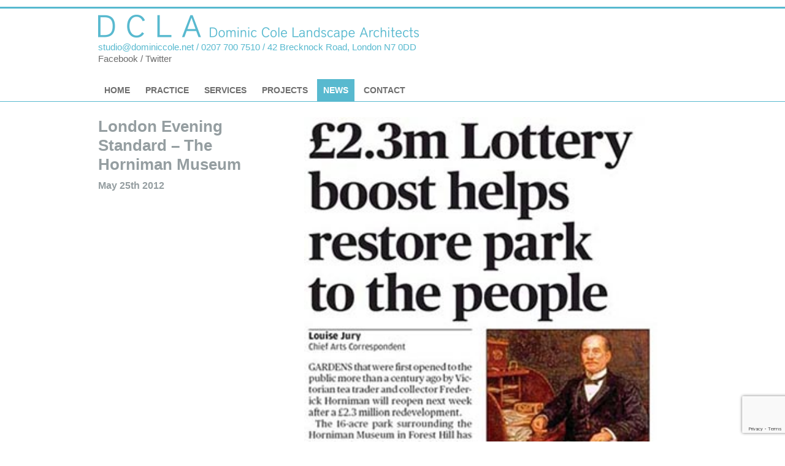

--- FILE ---
content_type: text/html; charset=UTF-8
request_url: http://www.dominiccole.net/2012/05/london-evening-standard-the-horniman-museum/
body_size: 6660
content:
<!DOCTYPE html>
<!--[if IE 7]>
<html class="ie ie7" lang="en-US">
<![endif]-->
<!--[if IE 8]>
<html class="ie ie8" lang="en-US">
<![endif]-->
<!--[if !(IE 7) | !(IE 8)  ]><!-->
<html lang="en-US">
<!--<![endif]-->
<head>
<meta charset="UTF-8" />
<meta name="viewport" content="width=device-width" />
<title>London Evening Standard &#8211; The Horniman Museum | Dominic Cole Landscape Architects</title>
<link rel="profile" href="http://gmpg.org/xfn/11" />
<link rel="pingback" href="http://www.dominiccole.net/xmlrpc.php" />
<!--[if lt IE 9]>
<script src="http://www.dominiccole.net/wp-content/themes/dcla/js/html5.js" type="text/javascript"></script>
<![endif]-->
<link rel='dns-prefetch' href='//www.google.com' />
<link rel='dns-prefetch' href='//code.jquery.com' />
<link rel='dns-prefetch' href='//s.w.org' />
<link rel="alternate" type="application/rss+xml" title="Dominic Cole Landscape Architects &raquo; Feed" href="http://www.dominiccole.net/feed/" />
<link rel="alternate" type="application/rss+xml" title="Dominic Cole Landscape Architects &raquo; Comments Feed" href="http://www.dominiccole.net/comments/feed/" />
		<script type="text/javascript">
			window._wpemojiSettings = {"baseUrl":"https:\/\/s.w.org\/images\/core\/emoji\/11\/72x72\/","ext":".png","svgUrl":"https:\/\/s.w.org\/images\/core\/emoji\/11\/svg\/","svgExt":".svg","source":{"concatemoji":"http:\/\/www.dominiccole.net\/wp-includes\/js\/wp-emoji-release.min.js?ver=4.9.26"}};
			!function(e,a,t){var n,r,o,i=a.createElement("canvas"),p=i.getContext&&i.getContext("2d");function s(e,t){var a=String.fromCharCode;p.clearRect(0,0,i.width,i.height),p.fillText(a.apply(this,e),0,0);e=i.toDataURL();return p.clearRect(0,0,i.width,i.height),p.fillText(a.apply(this,t),0,0),e===i.toDataURL()}function c(e){var t=a.createElement("script");t.src=e,t.defer=t.type="text/javascript",a.getElementsByTagName("head")[0].appendChild(t)}for(o=Array("flag","emoji"),t.supports={everything:!0,everythingExceptFlag:!0},r=0;r<o.length;r++)t.supports[o[r]]=function(e){if(!p||!p.fillText)return!1;switch(p.textBaseline="top",p.font="600 32px Arial",e){case"flag":return s([55356,56826,55356,56819],[55356,56826,8203,55356,56819])?!1:!s([55356,57332,56128,56423,56128,56418,56128,56421,56128,56430,56128,56423,56128,56447],[55356,57332,8203,56128,56423,8203,56128,56418,8203,56128,56421,8203,56128,56430,8203,56128,56423,8203,56128,56447]);case"emoji":return!s([55358,56760,9792,65039],[55358,56760,8203,9792,65039])}return!1}(o[r]),t.supports.everything=t.supports.everything&&t.supports[o[r]],"flag"!==o[r]&&(t.supports.everythingExceptFlag=t.supports.everythingExceptFlag&&t.supports[o[r]]);t.supports.everythingExceptFlag=t.supports.everythingExceptFlag&&!t.supports.flag,t.DOMReady=!1,t.readyCallback=function(){t.DOMReady=!0},t.supports.everything||(n=function(){t.readyCallback()},a.addEventListener?(a.addEventListener("DOMContentLoaded",n,!1),e.addEventListener("load",n,!1)):(e.attachEvent("onload",n),a.attachEvent("onreadystatechange",function(){"complete"===a.readyState&&t.readyCallback()})),(n=t.source||{}).concatemoji?c(n.concatemoji):n.wpemoji&&n.twemoji&&(c(n.twemoji),c(n.wpemoji)))}(window,document,window._wpemojiSettings);
		</script>
		<style type="text/css">
img.wp-smiley,
img.emoji {
	display: inline !important;
	border: none !important;
	box-shadow: none !important;
	height: 1em !important;
	width: 1em !important;
	margin: 0 .07em !important;
	vertical-align: -0.1em !important;
	background: none !important;
	padding: 0 !important;
}
</style>
<link rel='stylesheet' id='contact-form-7-css'  href='http://www.dominiccole.net/wp-content/plugins/contact-form-7/includes/css/styles.css?ver=5.1.4' type='text/css' media='all' />
<link rel='stylesheet' id='dominiccole-style-css'  href='http://www.dominiccole.net/wp-content/themes/dcla/style.css?ver=4.9.26' type='text/css' media='all' />
<link rel='stylesheet' id='fancybox-css'  href='http://www.dominiccole.net/wp-content/plugins/easy-fancybox/css/jquery.fancybox.1.3.23.min.css' type='text/css' media='screen' />
<style id='fancybox-inline-css' type='text/css'>
#fancybox-outer{background:#fff}#fancybox-content{background:#fff;border-color:#fff;color:inherit;}
</style>
<script type='text/javascript' src='http://www.dominiccole.net/wp-includes/js/jquery/jquery.js?ver=1.12.4'></script>
<script type='text/javascript' src='http://www.dominiccole.net/wp-includes/js/jquery/jquery-migrate.min.js?ver=1.4.1'></script>
<script type='text/javascript' src='http://code.jquery.com/jquery-latest.min.js?ver=1.0'></script>
<link rel='https://api.w.org/' href='http://www.dominiccole.net/wp-json/' />
<link rel="EditURI" type="application/rsd+xml" title="RSD" href="http://www.dominiccole.net/xmlrpc.php?rsd" />
<link rel="wlwmanifest" type="application/wlwmanifest+xml" href="http://www.dominiccole.net/wp-includes/wlwmanifest.xml" /> 
<link rel='prev' title='Horticulture Week &#8211; Solo Landscaper' href='http://www.dominiccole.net/2012/04/horticulture-week-solo-landscaper/' />
<link rel='next' title='Dominic Cole to give this year’s Jellicoe lecture' href='http://www.dominiccole.net/2013/04/dominic-cole-to-give-this-years-jellicoe-lecture/' />
<meta name="generator" content="WordPress 4.9.26" />
<link rel="canonical" href="http://www.dominiccole.net/2012/05/london-evening-standard-the-horniman-museum/" />
<link rel='shortlink' href='http://www.dominiccole.net/?p=396' />
<link rel="alternate" type="application/json+oembed" href="http://www.dominiccole.net/wp-json/oembed/1.0/embed?url=http%3A%2F%2Fwww.dominiccole.net%2F2012%2F05%2Flondon-evening-standard-the-horniman-museum%2F" />
<link rel="alternate" type="text/xml+oembed" href="http://www.dominiccole.net/wp-json/oembed/1.0/embed?url=http%3A%2F%2Fwww.dominiccole.net%2F2012%2F05%2Flondon-evening-standard-the-horniman-museum%2F&#038;format=xml" />
		<style type="text/css">.recentcomments a{display:inline !important;padding:0 !important;margin:0 !important;}</style>
		<link rel="shortcut icon" href="http://www.dominiccole.net/wp-content/themes/dcla/favicon.ico?1770021022" />
</head>

<body class="post-template-default single single-post postid-396 single-format-standard custom-background-empty single-author">

	<div class="masthead">
			<header class="site-header">
					<div class="content">
				<a href="http://www.dominiccole.net/">
									<img src="http://www.dominiccole.net/wp-content/themes/dcla/img/dcla-logo@2x.png" alt="Dominic Cole Landscape Architects" />
						
				</a>
				<p><a href="mailto:studio@dominiccole.net">studio@dominiccole.net</a> / 0207 700 7510 / <span>42 Brecknock Road, London N7 0DD</span></p>
				<p class="social-links"><a href="http://www.facebook.com/pages/Dominic-Cole-Landscape-Architects/462759067076970" target="_blank">Facebook</a> / <a href="http://www.twitter.com/DominicColeDCLA" target="_blank">Twitter</a></p>
			</div>
		</header>
	
					<nav class="main-navigation">
					<div class="content">
				<div class="menu-main-menu-container"><ul id="menu-main-menu" class="nav-menu"><li id="menu-item-47" class="menu-item menu-item-type-post_type menu-item-object-page menu-item-home menu-item-47"><a href="http://www.dominiccole.net/">Home</a></li>
<li id="menu-item-45" class="menu-item menu-item-type-post_type menu-item-object-page menu-item-has-children menu-item-45"><a href="http://www.dominiccole.net/practice/">Practice</a>
<ul class="sub-menu">
	<li id="menu-item-46" class="menu-item menu-item-type-post_type menu-item-object-page menu-item-46"><a href="http://www.dominiccole.net/practice/dominic-cole/">Dominic Cole</a></li>
	<li id="menu-item-716" class="menu-item menu-item-type-post_type menu-item-object-page menu-item-716"><a href="http://www.dominiccole.net/practice/richard-bennett/">Richard Bennett</a></li>
</ul>
</li>
<li id="menu-item-39" class="menu-item menu-item-type-post_type menu-item-object-page menu-item-has-children menu-item-39"><a href="http://www.dominiccole.net/services/">Services</a>
<ul class="sub-menu">
	<li id="menu-item-44" class="menu-item menu-item-type-post_type menu-item-object-page menu-item-44"><a href="http://www.dominiccole.net/services/masterplanning/">Masterplanning</a></li>
	<li id="menu-item-43" class="menu-item menu-item-type-post_type menu-item-object-page menu-item-43"><a href="http://www.dominiccole.net/services/historic-parks-and-gardens/">Historic Parks and Gardens</a></li>
	<li id="menu-item-42" class="menu-item menu-item-type-post_type menu-item-object-page menu-item-42"><a href="http://www.dominiccole.net/services/heritage-landscapes/">Heritage Landscapes</a></li>
	<li id="menu-item-41" class="menu-item menu-item-type-post_type menu-item-object-page menu-item-41"><a href="http://www.dominiccole.net/services/garden-design/">Garden Design</a></li>
	<li id="menu-item-40" class="menu-item menu-item-type-post_type menu-item-object-page menu-item-40"><a href="http://www.dominiccole.net/services/contemporary-design/">Contemporary Design</a></li>
</ul>
</li>
<li id="menu-item-38" class="menu-item menu-item-type-post_type menu-item-object-page menu-item-38"><a href="http://www.dominiccole.net/projects/">Projects</a></li>
<li id="menu-item-37" class="menu-item menu-item-type-post_type menu-item-object-page current_page_parent menu-item-37"><a href="http://www.dominiccole.net/news/">News</a></li>
<li id="menu-item-36" class="menu-item menu-item-type-post_type menu-item-object-page menu-item-36"><a href="http://www.dominiccole.net/contact/">Contact</a></li>
</ul></div>				<div class="clear"></div>
			</div>
		</nav>
	</div>
</div>

<div class="wrapper">	



	
<article class="post-396 post type-post status-publish format-standard has-post-thumbnail hentry category-uncategorized">
	<header class="entry-header blog-entry-header">
					<h1>London Evening Standard &#8211; The Horniman Museum</h1>
			<p class="date">May 25th 2012</p>
			</header>					
	
			<div class="entry-content blog-entry-content">
			<img width="324" height="600" src="http://www.dominiccole.net/wp-content/uploads/2012/05/Horniman-Evening-Standard-25thMay2012.jpg" class="attachment-post-thumbnail size-post-thumbnail wp-post-image" alt="" srcset="http://www.dominiccole.net/wp-content/uploads/2012/05/Horniman-Evening-Standard-25thMay2012.jpg 324w, http://www.dominiccole.net/wp-content/uploads/2012/05/Horniman-Evening-Standard-25thMay2012-162x300.jpg 162w" sizes="(max-width: 324px) 100vw, 324px" />			<h2><strong>£2.3m Lottery boost helps restore park to the people</strong></h2>
<p>GARDENS that were first opened to the public more than a century ago by Victorian tea trader and collector Frederick Horniman will reopen next week after a £13 million redevelopment. The 16-acre park surrounding the Horniman Museum in Forest Hill has been landscaped and refurbished so that attractions such as the sunken garden, musical instrument sculptures and animal walk with alpacas, ferrets and rabbits relate directly to its natural history, botanical and musical collections.</p>
<p>The revamp also includes the bandstand which has a new weather vane. Screens at the rear of the bandstand have been removed to restore impressive views of the London skyline. Finbarr Whooley, the museum&#8217;s deputy director, said their aim was to return to the original ideas of their founder. “Horniman definitely had a clear integrated vision that the gardens and the museum were linked to each other.” He gave the museum to London County Council in 1901 for use by the people of the capital.</p>
<p>A fifth of its annual 600.000 visitors are under five and 71 per cent are family groups so the height of the sculptures and facilities such as a new gardens pavilion have been tailored by landscape architect Dominic Cole to suit.</p>
<p>The Horniman is one of four London parks and gardens opening next week after refurbishment under the Parks for People initiative run by the Heritage Lottery Fund and Big Lottery Fund, The others are Barking Park, Bracknell Park, and Bishops Park within the Fulham Palace grounds. They received a total of £11 million. A revamped Victoria Park reopened in the East End this month.</p>
<p>Wesley Kerr, chairman of the heritage lottery fund in London, said the programme was the biggest investment in the city&#8217;s open spaces since Victorian times. The work means that locals can enjoy them to the full once again.</p>
<p>&#8220;Before the Lottery came into being over 17 years ago many of London&#8217;s parks and gardens were in a sorry state, under-used by their communities and in some cases avoided altogether. Now the capitals&#8217; parks are once again becoming destination green spaces that people can be proud of,&#8221; he said.</p>
<p><a title="Horniman - Evening Standard" href="http://www.standard.co.uk/news/london/23m-lottery-boost-helps-restore-park-to-the-people-7788716.html" target="_blank">Read the article on the Evening Standard Website.</a></p>
		</div><!-- .entry-content -->
		
</article><!-- #post -->

	<nav class="nav-single">
		<span class="nav-previous"><a href="http://www.dominiccole.net/2012/04/horticulture-week-solo-landscaper/" rel="prev"><span class="meta-nav">&laquo;</span> Horticulture Week &#8211; Solo Landscaper</a></span>
		<span class="nav-next"><a href="http://www.dominiccole.net/2013/04/dominic-cole-to-give-this-years-jellicoe-lecture/" rel="next">Dominic Cole to give this year’s Jellicoe lecture <span class="meta-nav">&raquo;</span></a></span>
	</nav><!-- .nav-single -->

	
<div id="comments" class="comments-area">

	
	
	
</div><!-- #comments .comments-area -->

	
	
			<footer class="site-footer">
			<p>&copy; Dominic Cole Landscape Architects 2026</p>
		</footer>
	</div><!-- .wrapper -->

<script type='text/javascript'>
/* <![CDATA[ */
var wpcf7 = {"apiSettings":{"root":"http:\/\/www.dominiccole.net\/wp-json\/contact-form-7\/v1","namespace":"contact-form-7\/v1"}};
/* ]]> */
</script>
<script type='text/javascript' src='http://www.dominiccole.net/wp-content/plugins/contact-form-7/includes/js/scripts.js?ver=5.1.4'></script>
<script type='text/javascript' src='https://www.google.com/recaptcha/api.js?render=6Ldh8bsUAAAAAFvuHrJVP_BKt9kx3_wyskduZqL_&#038;ver=3.0'></script>
<script type='text/javascript' src='http://www.dominiccole.net/wp-content/themes/dcla/js/common.js?ver=1.0'></script>
<script type='text/javascript' src='http://www.dominiccole.net/wp-content/plugins/easy-fancybox/js/jquery.fancybox.1.3.23.min.js'></script>
<script type='text/javascript'>
var fb_timeout, fb_opts={'overlayShow':false,'hideOnOverlayClick':true,'showCloseButton':true,'margin':20,'centerOnScroll':true,'enableEscapeButton':true,'autoScale':true };
if(typeof easy_fancybox_handler==='undefined'){
var easy_fancybox_handler=function(){
jQuery('.nofancybox,a.wp-block-file__button,a.pin-it-button,a[href*="pinterest.com/pin/create"],a[href*="facebook.com/share"],a[href*="twitter.com/share"]').addClass('nolightbox');
/* IMG */
var fb_IMG_select='a[href*=".jpg"]:not(.nolightbox,li.nolightbox>a),area[href*=".jpg"]:not(.nolightbox),a[href*=".jpeg"]:not(.nolightbox,li.nolightbox>a),area[href*=".jpeg"]:not(.nolightbox),a[href*=".png"]:not(.nolightbox,li.nolightbox>a),area[href*=".png"]:not(.nolightbox)';
jQuery(fb_IMG_select).addClass('fancybox image');
var fb_IMG_sections=jQuery('div.gallery');
fb_IMG_sections.each(function(){jQuery(this).find(fb_IMG_select).attr('rel','gallery-'+fb_IMG_sections.index(this));});
jQuery('a.fancybox,area.fancybox,li.fancybox a').each(function(){jQuery(this).fancybox(jQuery.extend({},fb_opts,{'transitionIn':'elastic','easingIn':'easeOutBack','transitionOut':'elastic','easingOut':'easeInBack','opacity':false,'hideOnContentClick':false,'titleShow':true,'titlePosition':'over','titleFromAlt':true,'showNavArrows':true,'enableKeyboardNav':true,'cyclic':false,'changeSpeed':100,'changeFade':100}))});};
jQuery('a.fancybox-close').on('click',function(e){e.preventDefault();jQuery.fancybox.close()});
};
var easy_fancybox_auto=function(){setTimeout(function(){jQuery('#fancybox-auto').trigger('click')},1000);};
jQuery(easy_fancybox_handler);jQuery(document).on('post-load',easy_fancybox_handler);
jQuery(easy_fancybox_auto);
</script>
<script type='text/javascript' src='http://www.dominiccole.net/wp-content/plugins/easy-fancybox/js/jquery.easing.1.4.1.min.js'></script>
<script type='text/javascript' src='http://www.dominiccole.net/wp-includes/js/wp-embed.min.js?ver=4.9.26'></script>
<script type="text/javascript">
( function( grecaptcha, sitekey, actions ) {

	var wpcf7recaptcha = {

		execute: function( action ) {
			grecaptcha.execute(
				sitekey,
				{ action: action }
			).then( function( token ) {
				var forms = document.getElementsByTagName( 'form' );

				for ( var i = 0; i < forms.length; i++ ) {
					var fields = forms[ i ].getElementsByTagName( 'input' );

					for ( var j = 0; j < fields.length; j++ ) {
						var field = fields[ j ];

						if ( 'g-recaptcha-response' === field.getAttribute( 'name' ) ) {
							field.setAttribute( 'value', token );
							break;
						}
					}
				}
			} );
		},

		executeOnHomepage: function() {
			wpcf7recaptcha.execute( actions[ 'homepage' ] );
		},

		executeOnContactform: function() {
			wpcf7recaptcha.execute( actions[ 'contactform' ] );
		},

	};

	grecaptcha.ready(
		wpcf7recaptcha.executeOnHomepage
	);

	document.addEventListener( 'change',
		wpcf7recaptcha.executeOnContactform, false
	);

	document.addEventListener( 'wpcf7submit',
		wpcf7recaptcha.executeOnHomepage, false
	);

} )(
	grecaptcha,
	'6Ldh8bsUAAAAAFvuHrJVP_BKt9kx3_wyskduZqL_',
	{"homepage":"homepage","contactform":"contactform"}
);
</script>

<script type="text/javascript">
 
  var _gaq = _gaq || [];
  _gaq.push(['_setAccount', 'UA-16544093-7']);
  _gaq.push(['_trackPageview']);
 
  (function() {
    var ga = document.createElement('script'); ga.type = 'text/javascript'; ga.async = true;
    ga.src = ('https:' == document.location.protocol ? 'https://ssl' : 'http://www') + '.google-analytics.com/ga.js';
    var s = document.getElementsByTagName('script')[0]; s.parentNode.insertBefore(ga, s);
  })();
 
</script>
</body>
</html>

--- FILE ---
content_type: text/html; charset=utf-8
request_url: https://www.google.com/recaptcha/api2/anchor?ar=1&k=6Ldh8bsUAAAAAFvuHrJVP_BKt9kx3_wyskduZqL_&co=aHR0cDovL3d3dy5kb21pbmljY29sZS5uZXQ6ODA.&hl=en&v=N67nZn4AqZkNcbeMu4prBgzg&size=invisible&anchor-ms=20000&execute-ms=30000&cb=h5dhfi7ccj6w
body_size: 48891
content:
<!DOCTYPE HTML><html dir="ltr" lang="en"><head><meta http-equiv="Content-Type" content="text/html; charset=UTF-8">
<meta http-equiv="X-UA-Compatible" content="IE=edge">
<title>reCAPTCHA</title>
<style type="text/css">
/* cyrillic-ext */
@font-face {
  font-family: 'Roboto';
  font-style: normal;
  font-weight: 400;
  font-stretch: 100%;
  src: url(//fonts.gstatic.com/s/roboto/v48/KFO7CnqEu92Fr1ME7kSn66aGLdTylUAMa3GUBHMdazTgWw.woff2) format('woff2');
  unicode-range: U+0460-052F, U+1C80-1C8A, U+20B4, U+2DE0-2DFF, U+A640-A69F, U+FE2E-FE2F;
}
/* cyrillic */
@font-face {
  font-family: 'Roboto';
  font-style: normal;
  font-weight: 400;
  font-stretch: 100%;
  src: url(//fonts.gstatic.com/s/roboto/v48/KFO7CnqEu92Fr1ME7kSn66aGLdTylUAMa3iUBHMdazTgWw.woff2) format('woff2');
  unicode-range: U+0301, U+0400-045F, U+0490-0491, U+04B0-04B1, U+2116;
}
/* greek-ext */
@font-face {
  font-family: 'Roboto';
  font-style: normal;
  font-weight: 400;
  font-stretch: 100%;
  src: url(//fonts.gstatic.com/s/roboto/v48/KFO7CnqEu92Fr1ME7kSn66aGLdTylUAMa3CUBHMdazTgWw.woff2) format('woff2');
  unicode-range: U+1F00-1FFF;
}
/* greek */
@font-face {
  font-family: 'Roboto';
  font-style: normal;
  font-weight: 400;
  font-stretch: 100%;
  src: url(//fonts.gstatic.com/s/roboto/v48/KFO7CnqEu92Fr1ME7kSn66aGLdTylUAMa3-UBHMdazTgWw.woff2) format('woff2');
  unicode-range: U+0370-0377, U+037A-037F, U+0384-038A, U+038C, U+038E-03A1, U+03A3-03FF;
}
/* math */
@font-face {
  font-family: 'Roboto';
  font-style: normal;
  font-weight: 400;
  font-stretch: 100%;
  src: url(//fonts.gstatic.com/s/roboto/v48/KFO7CnqEu92Fr1ME7kSn66aGLdTylUAMawCUBHMdazTgWw.woff2) format('woff2');
  unicode-range: U+0302-0303, U+0305, U+0307-0308, U+0310, U+0312, U+0315, U+031A, U+0326-0327, U+032C, U+032F-0330, U+0332-0333, U+0338, U+033A, U+0346, U+034D, U+0391-03A1, U+03A3-03A9, U+03B1-03C9, U+03D1, U+03D5-03D6, U+03F0-03F1, U+03F4-03F5, U+2016-2017, U+2034-2038, U+203C, U+2040, U+2043, U+2047, U+2050, U+2057, U+205F, U+2070-2071, U+2074-208E, U+2090-209C, U+20D0-20DC, U+20E1, U+20E5-20EF, U+2100-2112, U+2114-2115, U+2117-2121, U+2123-214F, U+2190, U+2192, U+2194-21AE, U+21B0-21E5, U+21F1-21F2, U+21F4-2211, U+2213-2214, U+2216-22FF, U+2308-230B, U+2310, U+2319, U+231C-2321, U+2336-237A, U+237C, U+2395, U+239B-23B7, U+23D0, U+23DC-23E1, U+2474-2475, U+25AF, U+25B3, U+25B7, U+25BD, U+25C1, U+25CA, U+25CC, U+25FB, U+266D-266F, U+27C0-27FF, U+2900-2AFF, U+2B0E-2B11, U+2B30-2B4C, U+2BFE, U+3030, U+FF5B, U+FF5D, U+1D400-1D7FF, U+1EE00-1EEFF;
}
/* symbols */
@font-face {
  font-family: 'Roboto';
  font-style: normal;
  font-weight: 400;
  font-stretch: 100%;
  src: url(//fonts.gstatic.com/s/roboto/v48/KFO7CnqEu92Fr1ME7kSn66aGLdTylUAMaxKUBHMdazTgWw.woff2) format('woff2');
  unicode-range: U+0001-000C, U+000E-001F, U+007F-009F, U+20DD-20E0, U+20E2-20E4, U+2150-218F, U+2190, U+2192, U+2194-2199, U+21AF, U+21E6-21F0, U+21F3, U+2218-2219, U+2299, U+22C4-22C6, U+2300-243F, U+2440-244A, U+2460-24FF, U+25A0-27BF, U+2800-28FF, U+2921-2922, U+2981, U+29BF, U+29EB, U+2B00-2BFF, U+4DC0-4DFF, U+FFF9-FFFB, U+10140-1018E, U+10190-1019C, U+101A0, U+101D0-101FD, U+102E0-102FB, U+10E60-10E7E, U+1D2C0-1D2D3, U+1D2E0-1D37F, U+1F000-1F0FF, U+1F100-1F1AD, U+1F1E6-1F1FF, U+1F30D-1F30F, U+1F315, U+1F31C, U+1F31E, U+1F320-1F32C, U+1F336, U+1F378, U+1F37D, U+1F382, U+1F393-1F39F, U+1F3A7-1F3A8, U+1F3AC-1F3AF, U+1F3C2, U+1F3C4-1F3C6, U+1F3CA-1F3CE, U+1F3D4-1F3E0, U+1F3ED, U+1F3F1-1F3F3, U+1F3F5-1F3F7, U+1F408, U+1F415, U+1F41F, U+1F426, U+1F43F, U+1F441-1F442, U+1F444, U+1F446-1F449, U+1F44C-1F44E, U+1F453, U+1F46A, U+1F47D, U+1F4A3, U+1F4B0, U+1F4B3, U+1F4B9, U+1F4BB, U+1F4BF, U+1F4C8-1F4CB, U+1F4D6, U+1F4DA, U+1F4DF, U+1F4E3-1F4E6, U+1F4EA-1F4ED, U+1F4F7, U+1F4F9-1F4FB, U+1F4FD-1F4FE, U+1F503, U+1F507-1F50B, U+1F50D, U+1F512-1F513, U+1F53E-1F54A, U+1F54F-1F5FA, U+1F610, U+1F650-1F67F, U+1F687, U+1F68D, U+1F691, U+1F694, U+1F698, U+1F6AD, U+1F6B2, U+1F6B9-1F6BA, U+1F6BC, U+1F6C6-1F6CF, U+1F6D3-1F6D7, U+1F6E0-1F6EA, U+1F6F0-1F6F3, U+1F6F7-1F6FC, U+1F700-1F7FF, U+1F800-1F80B, U+1F810-1F847, U+1F850-1F859, U+1F860-1F887, U+1F890-1F8AD, U+1F8B0-1F8BB, U+1F8C0-1F8C1, U+1F900-1F90B, U+1F93B, U+1F946, U+1F984, U+1F996, U+1F9E9, U+1FA00-1FA6F, U+1FA70-1FA7C, U+1FA80-1FA89, U+1FA8F-1FAC6, U+1FACE-1FADC, U+1FADF-1FAE9, U+1FAF0-1FAF8, U+1FB00-1FBFF;
}
/* vietnamese */
@font-face {
  font-family: 'Roboto';
  font-style: normal;
  font-weight: 400;
  font-stretch: 100%;
  src: url(//fonts.gstatic.com/s/roboto/v48/KFO7CnqEu92Fr1ME7kSn66aGLdTylUAMa3OUBHMdazTgWw.woff2) format('woff2');
  unicode-range: U+0102-0103, U+0110-0111, U+0128-0129, U+0168-0169, U+01A0-01A1, U+01AF-01B0, U+0300-0301, U+0303-0304, U+0308-0309, U+0323, U+0329, U+1EA0-1EF9, U+20AB;
}
/* latin-ext */
@font-face {
  font-family: 'Roboto';
  font-style: normal;
  font-weight: 400;
  font-stretch: 100%;
  src: url(//fonts.gstatic.com/s/roboto/v48/KFO7CnqEu92Fr1ME7kSn66aGLdTylUAMa3KUBHMdazTgWw.woff2) format('woff2');
  unicode-range: U+0100-02BA, U+02BD-02C5, U+02C7-02CC, U+02CE-02D7, U+02DD-02FF, U+0304, U+0308, U+0329, U+1D00-1DBF, U+1E00-1E9F, U+1EF2-1EFF, U+2020, U+20A0-20AB, U+20AD-20C0, U+2113, U+2C60-2C7F, U+A720-A7FF;
}
/* latin */
@font-face {
  font-family: 'Roboto';
  font-style: normal;
  font-weight: 400;
  font-stretch: 100%;
  src: url(//fonts.gstatic.com/s/roboto/v48/KFO7CnqEu92Fr1ME7kSn66aGLdTylUAMa3yUBHMdazQ.woff2) format('woff2');
  unicode-range: U+0000-00FF, U+0131, U+0152-0153, U+02BB-02BC, U+02C6, U+02DA, U+02DC, U+0304, U+0308, U+0329, U+2000-206F, U+20AC, U+2122, U+2191, U+2193, U+2212, U+2215, U+FEFF, U+FFFD;
}
/* cyrillic-ext */
@font-face {
  font-family: 'Roboto';
  font-style: normal;
  font-weight: 500;
  font-stretch: 100%;
  src: url(//fonts.gstatic.com/s/roboto/v48/KFO7CnqEu92Fr1ME7kSn66aGLdTylUAMa3GUBHMdazTgWw.woff2) format('woff2');
  unicode-range: U+0460-052F, U+1C80-1C8A, U+20B4, U+2DE0-2DFF, U+A640-A69F, U+FE2E-FE2F;
}
/* cyrillic */
@font-face {
  font-family: 'Roboto';
  font-style: normal;
  font-weight: 500;
  font-stretch: 100%;
  src: url(//fonts.gstatic.com/s/roboto/v48/KFO7CnqEu92Fr1ME7kSn66aGLdTylUAMa3iUBHMdazTgWw.woff2) format('woff2');
  unicode-range: U+0301, U+0400-045F, U+0490-0491, U+04B0-04B1, U+2116;
}
/* greek-ext */
@font-face {
  font-family: 'Roboto';
  font-style: normal;
  font-weight: 500;
  font-stretch: 100%;
  src: url(//fonts.gstatic.com/s/roboto/v48/KFO7CnqEu92Fr1ME7kSn66aGLdTylUAMa3CUBHMdazTgWw.woff2) format('woff2');
  unicode-range: U+1F00-1FFF;
}
/* greek */
@font-face {
  font-family: 'Roboto';
  font-style: normal;
  font-weight: 500;
  font-stretch: 100%;
  src: url(//fonts.gstatic.com/s/roboto/v48/KFO7CnqEu92Fr1ME7kSn66aGLdTylUAMa3-UBHMdazTgWw.woff2) format('woff2');
  unicode-range: U+0370-0377, U+037A-037F, U+0384-038A, U+038C, U+038E-03A1, U+03A3-03FF;
}
/* math */
@font-face {
  font-family: 'Roboto';
  font-style: normal;
  font-weight: 500;
  font-stretch: 100%;
  src: url(//fonts.gstatic.com/s/roboto/v48/KFO7CnqEu92Fr1ME7kSn66aGLdTylUAMawCUBHMdazTgWw.woff2) format('woff2');
  unicode-range: U+0302-0303, U+0305, U+0307-0308, U+0310, U+0312, U+0315, U+031A, U+0326-0327, U+032C, U+032F-0330, U+0332-0333, U+0338, U+033A, U+0346, U+034D, U+0391-03A1, U+03A3-03A9, U+03B1-03C9, U+03D1, U+03D5-03D6, U+03F0-03F1, U+03F4-03F5, U+2016-2017, U+2034-2038, U+203C, U+2040, U+2043, U+2047, U+2050, U+2057, U+205F, U+2070-2071, U+2074-208E, U+2090-209C, U+20D0-20DC, U+20E1, U+20E5-20EF, U+2100-2112, U+2114-2115, U+2117-2121, U+2123-214F, U+2190, U+2192, U+2194-21AE, U+21B0-21E5, U+21F1-21F2, U+21F4-2211, U+2213-2214, U+2216-22FF, U+2308-230B, U+2310, U+2319, U+231C-2321, U+2336-237A, U+237C, U+2395, U+239B-23B7, U+23D0, U+23DC-23E1, U+2474-2475, U+25AF, U+25B3, U+25B7, U+25BD, U+25C1, U+25CA, U+25CC, U+25FB, U+266D-266F, U+27C0-27FF, U+2900-2AFF, U+2B0E-2B11, U+2B30-2B4C, U+2BFE, U+3030, U+FF5B, U+FF5D, U+1D400-1D7FF, U+1EE00-1EEFF;
}
/* symbols */
@font-face {
  font-family: 'Roboto';
  font-style: normal;
  font-weight: 500;
  font-stretch: 100%;
  src: url(//fonts.gstatic.com/s/roboto/v48/KFO7CnqEu92Fr1ME7kSn66aGLdTylUAMaxKUBHMdazTgWw.woff2) format('woff2');
  unicode-range: U+0001-000C, U+000E-001F, U+007F-009F, U+20DD-20E0, U+20E2-20E4, U+2150-218F, U+2190, U+2192, U+2194-2199, U+21AF, U+21E6-21F0, U+21F3, U+2218-2219, U+2299, U+22C4-22C6, U+2300-243F, U+2440-244A, U+2460-24FF, U+25A0-27BF, U+2800-28FF, U+2921-2922, U+2981, U+29BF, U+29EB, U+2B00-2BFF, U+4DC0-4DFF, U+FFF9-FFFB, U+10140-1018E, U+10190-1019C, U+101A0, U+101D0-101FD, U+102E0-102FB, U+10E60-10E7E, U+1D2C0-1D2D3, U+1D2E0-1D37F, U+1F000-1F0FF, U+1F100-1F1AD, U+1F1E6-1F1FF, U+1F30D-1F30F, U+1F315, U+1F31C, U+1F31E, U+1F320-1F32C, U+1F336, U+1F378, U+1F37D, U+1F382, U+1F393-1F39F, U+1F3A7-1F3A8, U+1F3AC-1F3AF, U+1F3C2, U+1F3C4-1F3C6, U+1F3CA-1F3CE, U+1F3D4-1F3E0, U+1F3ED, U+1F3F1-1F3F3, U+1F3F5-1F3F7, U+1F408, U+1F415, U+1F41F, U+1F426, U+1F43F, U+1F441-1F442, U+1F444, U+1F446-1F449, U+1F44C-1F44E, U+1F453, U+1F46A, U+1F47D, U+1F4A3, U+1F4B0, U+1F4B3, U+1F4B9, U+1F4BB, U+1F4BF, U+1F4C8-1F4CB, U+1F4D6, U+1F4DA, U+1F4DF, U+1F4E3-1F4E6, U+1F4EA-1F4ED, U+1F4F7, U+1F4F9-1F4FB, U+1F4FD-1F4FE, U+1F503, U+1F507-1F50B, U+1F50D, U+1F512-1F513, U+1F53E-1F54A, U+1F54F-1F5FA, U+1F610, U+1F650-1F67F, U+1F687, U+1F68D, U+1F691, U+1F694, U+1F698, U+1F6AD, U+1F6B2, U+1F6B9-1F6BA, U+1F6BC, U+1F6C6-1F6CF, U+1F6D3-1F6D7, U+1F6E0-1F6EA, U+1F6F0-1F6F3, U+1F6F7-1F6FC, U+1F700-1F7FF, U+1F800-1F80B, U+1F810-1F847, U+1F850-1F859, U+1F860-1F887, U+1F890-1F8AD, U+1F8B0-1F8BB, U+1F8C0-1F8C1, U+1F900-1F90B, U+1F93B, U+1F946, U+1F984, U+1F996, U+1F9E9, U+1FA00-1FA6F, U+1FA70-1FA7C, U+1FA80-1FA89, U+1FA8F-1FAC6, U+1FACE-1FADC, U+1FADF-1FAE9, U+1FAF0-1FAF8, U+1FB00-1FBFF;
}
/* vietnamese */
@font-face {
  font-family: 'Roboto';
  font-style: normal;
  font-weight: 500;
  font-stretch: 100%;
  src: url(//fonts.gstatic.com/s/roboto/v48/KFO7CnqEu92Fr1ME7kSn66aGLdTylUAMa3OUBHMdazTgWw.woff2) format('woff2');
  unicode-range: U+0102-0103, U+0110-0111, U+0128-0129, U+0168-0169, U+01A0-01A1, U+01AF-01B0, U+0300-0301, U+0303-0304, U+0308-0309, U+0323, U+0329, U+1EA0-1EF9, U+20AB;
}
/* latin-ext */
@font-face {
  font-family: 'Roboto';
  font-style: normal;
  font-weight: 500;
  font-stretch: 100%;
  src: url(//fonts.gstatic.com/s/roboto/v48/KFO7CnqEu92Fr1ME7kSn66aGLdTylUAMa3KUBHMdazTgWw.woff2) format('woff2');
  unicode-range: U+0100-02BA, U+02BD-02C5, U+02C7-02CC, U+02CE-02D7, U+02DD-02FF, U+0304, U+0308, U+0329, U+1D00-1DBF, U+1E00-1E9F, U+1EF2-1EFF, U+2020, U+20A0-20AB, U+20AD-20C0, U+2113, U+2C60-2C7F, U+A720-A7FF;
}
/* latin */
@font-face {
  font-family: 'Roboto';
  font-style: normal;
  font-weight: 500;
  font-stretch: 100%;
  src: url(//fonts.gstatic.com/s/roboto/v48/KFO7CnqEu92Fr1ME7kSn66aGLdTylUAMa3yUBHMdazQ.woff2) format('woff2');
  unicode-range: U+0000-00FF, U+0131, U+0152-0153, U+02BB-02BC, U+02C6, U+02DA, U+02DC, U+0304, U+0308, U+0329, U+2000-206F, U+20AC, U+2122, U+2191, U+2193, U+2212, U+2215, U+FEFF, U+FFFD;
}
/* cyrillic-ext */
@font-face {
  font-family: 'Roboto';
  font-style: normal;
  font-weight: 900;
  font-stretch: 100%;
  src: url(//fonts.gstatic.com/s/roboto/v48/KFO7CnqEu92Fr1ME7kSn66aGLdTylUAMa3GUBHMdazTgWw.woff2) format('woff2');
  unicode-range: U+0460-052F, U+1C80-1C8A, U+20B4, U+2DE0-2DFF, U+A640-A69F, U+FE2E-FE2F;
}
/* cyrillic */
@font-face {
  font-family: 'Roboto';
  font-style: normal;
  font-weight: 900;
  font-stretch: 100%;
  src: url(//fonts.gstatic.com/s/roboto/v48/KFO7CnqEu92Fr1ME7kSn66aGLdTylUAMa3iUBHMdazTgWw.woff2) format('woff2');
  unicode-range: U+0301, U+0400-045F, U+0490-0491, U+04B0-04B1, U+2116;
}
/* greek-ext */
@font-face {
  font-family: 'Roboto';
  font-style: normal;
  font-weight: 900;
  font-stretch: 100%;
  src: url(//fonts.gstatic.com/s/roboto/v48/KFO7CnqEu92Fr1ME7kSn66aGLdTylUAMa3CUBHMdazTgWw.woff2) format('woff2');
  unicode-range: U+1F00-1FFF;
}
/* greek */
@font-face {
  font-family: 'Roboto';
  font-style: normal;
  font-weight: 900;
  font-stretch: 100%;
  src: url(//fonts.gstatic.com/s/roboto/v48/KFO7CnqEu92Fr1ME7kSn66aGLdTylUAMa3-UBHMdazTgWw.woff2) format('woff2');
  unicode-range: U+0370-0377, U+037A-037F, U+0384-038A, U+038C, U+038E-03A1, U+03A3-03FF;
}
/* math */
@font-face {
  font-family: 'Roboto';
  font-style: normal;
  font-weight: 900;
  font-stretch: 100%;
  src: url(//fonts.gstatic.com/s/roboto/v48/KFO7CnqEu92Fr1ME7kSn66aGLdTylUAMawCUBHMdazTgWw.woff2) format('woff2');
  unicode-range: U+0302-0303, U+0305, U+0307-0308, U+0310, U+0312, U+0315, U+031A, U+0326-0327, U+032C, U+032F-0330, U+0332-0333, U+0338, U+033A, U+0346, U+034D, U+0391-03A1, U+03A3-03A9, U+03B1-03C9, U+03D1, U+03D5-03D6, U+03F0-03F1, U+03F4-03F5, U+2016-2017, U+2034-2038, U+203C, U+2040, U+2043, U+2047, U+2050, U+2057, U+205F, U+2070-2071, U+2074-208E, U+2090-209C, U+20D0-20DC, U+20E1, U+20E5-20EF, U+2100-2112, U+2114-2115, U+2117-2121, U+2123-214F, U+2190, U+2192, U+2194-21AE, U+21B0-21E5, U+21F1-21F2, U+21F4-2211, U+2213-2214, U+2216-22FF, U+2308-230B, U+2310, U+2319, U+231C-2321, U+2336-237A, U+237C, U+2395, U+239B-23B7, U+23D0, U+23DC-23E1, U+2474-2475, U+25AF, U+25B3, U+25B7, U+25BD, U+25C1, U+25CA, U+25CC, U+25FB, U+266D-266F, U+27C0-27FF, U+2900-2AFF, U+2B0E-2B11, U+2B30-2B4C, U+2BFE, U+3030, U+FF5B, U+FF5D, U+1D400-1D7FF, U+1EE00-1EEFF;
}
/* symbols */
@font-face {
  font-family: 'Roboto';
  font-style: normal;
  font-weight: 900;
  font-stretch: 100%;
  src: url(//fonts.gstatic.com/s/roboto/v48/KFO7CnqEu92Fr1ME7kSn66aGLdTylUAMaxKUBHMdazTgWw.woff2) format('woff2');
  unicode-range: U+0001-000C, U+000E-001F, U+007F-009F, U+20DD-20E0, U+20E2-20E4, U+2150-218F, U+2190, U+2192, U+2194-2199, U+21AF, U+21E6-21F0, U+21F3, U+2218-2219, U+2299, U+22C4-22C6, U+2300-243F, U+2440-244A, U+2460-24FF, U+25A0-27BF, U+2800-28FF, U+2921-2922, U+2981, U+29BF, U+29EB, U+2B00-2BFF, U+4DC0-4DFF, U+FFF9-FFFB, U+10140-1018E, U+10190-1019C, U+101A0, U+101D0-101FD, U+102E0-102FB, U+10E60-10E7E, U+1D2C0-1D2D3, U+1D2E0-1D37F, U+1F000-1F0FF, U+1F100-1F1AD, U+1F1E6-1F1FF, U+1F30D-1F30F, U+1F315, U+1F31C, U+1F31E, U+1F320-1F32C, U+1F336, U+1F378, U+1F37D, U+1F382, U+1F393-1F39F, U+1F3A7-1F3A8, U+1F3AC-1F3AF, U+1F3C2, U+1F3C4-1F3C6, U+1F3CA-1F3CE, U+1F3D4-1F3E0, U+1F3ED, U+1F3F1-1F3F3, U+1F3F5-1F3F7, U+1F408, U+1F415, U+1F41F, U+1F426, U+1F43F, U+1F441-1F442, U+1F444, U+1F446-1F449, U+1F44C-1F44E, U+1F453, U+1F46A, U+1F47D, U+1F4A3, U+1F4B0, U+1F4B3, U+1F4B9, U+1F4BB, U+1F4BF, U+1F4C8-1F4CB, U+1F4D6, U+1F4DA, U+1F4DF, U+1F4E3-1F4E6, U+1F4EA-1F4ED, U+1F4F7, U+1F4F9-1F4FB, U+1F4FD-1F4FE, U+1F503, U+1F507-1F50B, U+1F50D, U+1F512-1F513, U+1F53E-1F54A, U+1F54F-1F5FA, U+1F610, U+1F650-1F67F, U+1F687, U+1F68D, U+1F691, U+1F694, U+1F698, U+1F6AD, U+1F6B2, U+1F6B9-1F6BA, U+1F6BC, U+1F6C6-1F6CF, U+1F6D3-1F6D7, U+1F6E0-1F6EA, U+1F6F0-1F6F3, U+1F6F7-1F6FC, U+1F700-1F7FF, U+1F800-1F80B, U+1F810-1F847, U+1F850-1F859, U+1F860-1F887, U+1F890-1F8AD, U+1F8B0-1F8BB, U+1F8C0-1F8C1, U+1F900-1F90B, U+1F93B, U+1F946, U+1F984, U+1F996, U+1F9E9, U+1FA00-1FA6F, U+1FA70-1FA7C, U+1FA80-1FA89, U+1FA8F-1FAC6, U+1FACE-1FADC, U+1FADF-1FAE9, U+1FAF0-1FAF8, U+1FB00-1FBFF;
}
/* vietnamese */
@font-face {
  font-family: 'Roboto';
  font-style: normal;
  font-weight: 900;
  font-stretch: 100%;
  src: url(//fonts.gstatic.com/s/roboto/v48/KFO7CnqEu92Fr1ME7kSn66aGLdTylUAMa3OUBHMdazTgWw.woff2) format('woff2');
  unicode-range: U+0102-0103, U+0110-0111, U+0128-0129, U+0168-0169, U+01A0-01A1, U+01AF-01B0, U+0300-0301, U+0303-0304, U+0308-0309, U+0323, U+0329, U+1EA0-1EF9, U+20AB;
}
/* latin-ext */
@font-face {
  font-family: 'Roboto';
  font-style: normal;
  font-weight: 900;
  font-stretch: 100%;
  src: url(//fonts.gstatic.com/s/roboto/v48/KFO7CnqEu92Fr1ME7kSn66aGLdTylUAMa3KUBHMdazTgWw.woff2) format('woff2');
  unicode-range: U+0100-02BA, U+02BD-02C5, U+02C7-02CC, U+02CE-02D7, U+02DD-02FF, U+0304, U+0308, U+0329, U+1D00-1DBF, U+1E00-1E9F, U+1EF2-1EFF, U+2020, U+20A0-20AB, U+20AD-20C0, U+2113, U+2C60-2C7F, U+A720-A7FF;
}
/* latin */
@font-face {
  font-family: 'Roboto';
  font-style: normal;
  font-weight: 900;
  font-stretch: 100%;
  src: url(//fonts.gstatic.com/s/roboto/v48/KFO7CnqEu92Fr1ME7kSn66aGLdTylUAMa3yUBHMdazQ.woff2) format('woff2');
  unicode-range: U+0000-00FF, U+0131, U+0152-0153, U+02BB-02BC, U+02C6, U+02DA, U+02DC, U+0304, U+0308, U+0329, U+2000-206F, U+20AC, U+2122, U+2191, U+2193, U+2212, U+2215, U+FEFF, U+FFFD;
}

</style>
<link rel="stylesheet" type="text/css" href="https://www.gstatic.com/recaptcha/releases/N67nZn4AqZkNcbeMu4prBgzg/styles__ltr.css">
<script nonce="DreYYU8Nz9IMXx7cW-ZFaw" type="text/javascript">window['__recaptcha_api'] = 'https://www.google.com/recaptcha/api2/';</script>
<script type="text/javascript" src="https://www.gstatic.com/recaptcha/releases/N67nZn4AqZkNcbeMu4prBgzg/recaptcha__en.js" nonce="DreYYU8Nz9IMXx7cW-ZFaw">
      
    </script></head>
<body><div id="rc-anchor-alert" class="rc-anchor-alert"></div>
<input type="hidden" id="recaptcha-token" value="[base64]">
<script type="text/javascript" nonce="DreYYU8Nz9IMXx7cW-ZFaw">
      recaptcha.anchor.Main.init("[\x22ainput\x22,[\x22bgdata\x22,\x22\x22,\[base64]/[base64]/[base64]/ZyhXLGgpOnEoW04sMjEsbF0sVywwKSxoKSxmYWxzZSxmYWxzZSl9Y2F0Y2goayl7RygzNTgsVyk/[base64]/[base64]/[base64]/[base64]/[base64]/[base64]/[base64]/bmV3IEJbT10oRFswXSk6dz09Mj9uZXcgQltPXShEWzBdLERbMV0pOnc9PTM/bmV3IEJbT10oRFswXSxEWzFdLERbMl0pOnc9PTQ/[base64]/[base64]/[base64]/[base64]/[base64]\\u003d\x22,\[base64]\\u003d\\u003d\x22,\x22woHChVjDt8Kqf0/CusO/RR/DhsOdVAs4wr1VwrsuwqHCqEvDucOYw4EsdsOpPcONPsKtUsOtTMO5dsKlB8KQwqsAwoILwpoAwo5QSMKLcXzCmsKCZAwSXREUEsOTbcKQNcKxwp9BQHLCtFXCjkPDl8OTw4tkTy/[base64]/DuXbCksKowoTDqAVUHWXDvMOoTkkdCsKnZRoewo3DnyHCn8KjPmvCr8OuK8OJw5zCs8Oxw5fDncKzwo/ClERIwqU/[base64]/CiWXCvSEPw5bDrAxDwqbDscKvwrXCscKkWsOVwrnCrlTCo2zCu3F0w6DDkGrCvcK2DGYMc8OUw4DDlilzJRHDpsOaDMKUwoXDozTDsMOVD8OED1lxVcOXbsOUfCc/esOMIsKuwo/CmMKMwrTDoxRIw4BJw7/DgsOtDMKPW8K5KcOeF8OZecKrw73DhUnCkmPDkkp+KcK/w4LCg8O2wqjDtcKgcsOwwo3Dp0MIEirCli3DlQNHDMKmw4bDuQzDk2Y8G8OrwrtvwphoQinCilUpQ8KjwpPCm8Ouw4tEa8KROMKMw6x0wrcbwrHDgsKIwpMdTHzChcK4wpsxwo0CO8OrasKhw5/DnyU7Y8O/PcKyw7zDo8OlVC9iw43DnQzDgTvCjQNoGlMsIQjDn8O6KRoTwoXCilPCm2jChsK4wprDmcKSYy/CnAHCoCNhb0/[base64]/Dhz/CvEbCtHLDp1TDkT/ChMOrwrRHRcO8ZUh9E8K4Z8KCMB9zHy7CkwbDucOUw7/CnA9Iw68nRk9vw74gwoZiwpbCmk7CvH98w7ADbkTCncK5w6nCuMO/O1p4X8K5NEEIwr85d8KbUcOYf8Klwrd+wpfDlcKQw71lw41eaMKtw47CnFXDoAxWw6HCncO5DcOowp51OWXCuCnChcK5JMOcDcKVH1jCtWECEsO5w7jCsMOCwoNnw4rClMKAOsOIPntIBcKjNjdYcmDCtMKBw7YBwpbDlATDnMKsd8Kww69DAMOxw5TDisKqWR/[base64]/DgzzCoMO+w5XDkcKFw6FAWjQSwrnCo1bDksKdUn95QcOdZQcOw4rDl8Oxw5LDsAEHw4MkwoIzw4XDhMKWW1Y3w7jClsOpZ8OVwpBwPgrDu8OnIi4Gw6QiQ8Kzw6HDjjrCghbCqsOHB27DtcO8w6zCpsOZZnXDjMOFw54aRmPCh8KwwqdTwrXCiHFfZX/DgwrCgMOPUyLCtcKZIXVjPMKxA8KNJsOmw5RCwq/CkhBKe8OWM8OWXMKfOcO0BgvCpnrDvVPDvcKffcONYsKUw6tBf8KMd8OSwo4KwqoDKFo9YcODWhDChcKSwqvDjMKow4zCgsOtAcKmZMOkYMOvEsOowrZ2wrfCuArCnEtZb1HCrsKgXG3DjQQ/cmPDpm4DwqYyBMKNQWbCmwZcwq4BwqLCsjfDscOBw51cw4wDw7UvWwjDncOmwo1jW25gwrLChB7CnsOMKsOAVMO5wrHCrh5WCCVfWA/CqmPDmgvDiEfDkEMbWSAHesKJVDXCrHPCqUbDmsKtw7XDgcOTCsK/wpA4MsOiNsOzwq7CqE3CoSlpJ8KowrU+AlNybkskBcOvfUHDksOJw7QZw5R7wqtpHgPDvX3CkcObw5rCn0gww6TCsGRXw6jDvSPDky8OPx3DkMKmw5HCn8KRwohFw5vDmznCiMOiw53Cl2/CrgrCgMOTfCtyBsOEwpJ3wrXDpWhsw6t4wp5MCsKVw4QdQQTChcK6wpBLwog4XsOrOsKGwqJNwrQ8w4pHw63CjVTDtMOBUy/DkzhJw4nDqsOEw7IqCz3Di8Kkw4RxwpFRcTnCgDJ7w47CiC4hwq48w7XCuDrDjMKRVTAIwp48wqcURcOrw5JZworDncKiCDQ3Ql8eZC4aARTDm8OPY1FIw4nDrcO3wpXDlsOKw7haw6XCi8Ozw6/[base64]/ZsO6BFpKKsK6WGFBwoc6wpjDiVliWWjDlTPDqsKrB8KCwoXCg1FoO8OiwoFdfsKcIyXDm2swE2kOeAHCrsOZw4DDhMKEwpDDvMOOVcKCAGcaw7/ClUpKwo1tbMK8a1bCgMK4wovDmMOxw4/DtMOXdsKVB8OswpjCvijDpsK+w49JaGBvwpvChMOkX8OVacKUBcOswpMZDR0SaTNqdWjDhCDDh1PCrcKlwrDCkmnDhsOdGMKkf8OVFDEBwrgwFVYiwoIWw67ClMOww5wueVTDp8K6wrfCln/CtMOtw7sUTMOWwqlFK8OpeTfCizFkwpQmUULDun3CpCLDtMKuAcKBDS3DksODwo3CjVB2w4LCu8OgwrTCgMO+YcKVL3FTNcO4wrtDDxPDpmvCkXzCrsOUCWFlwqcTUUJ8BsK/w5bCg8O2MhPCmmgTHjsDO3zCh2MJM2bDtVXDtjFIH0DCl8OtwqPDrMObwqTCiGomw7HCpMKAw4Y/HcOwe8Knw4oew4Flw4rDt8Orwr1YG25AesK9bwgfw453wrhpQCt4cBHCuFzCj8KWwqBNPihVwrXCrcOZw6IKw6nCmcOkwqM6QsKMaSPDl04jYWrDil7Dj8O8woUtwpRSAQt3woTCuDZOdXQGQsOhw4TDhRDDtcOCKMOpCwRRcn/CoGTDs8Ozw7PDgwvDlsKTHMKKwqQxw63Du8KLwq50PcKkPsKmw7nDrxtCA0TDhHvCkCzDhMOKWsKsNDF9woNSAkvDtsKKdcKZwrQzwqcdwqopwqTDsMOUw4zDhGVML1fDi8Kzw53DscKVw7/DiRNiwpd3woHDsXrCiMOMfsKjw4PDmsKsQcOWf1IfKsKmwr7Dvg/DoMODf8KQw7lJwpJRwprDp8O2w7/DtE3ChcKwHsKAwrDDmMKgS8Kbw4AOw54Sw7BOKMKtw4RMwpU8cHTDsEfDp8OwDcOPw4TDjF7Cp0x9VHXDvcOOw7HDpMKUw5nCvMOIwqPDjiTCiFFkwpITwpfDmcKaw6TDi8O+wpXDlFDDkMOFdHV/MHZYwrPDiR/DtsKeSsO+CsOdw5TCvsO5NMKXwprCg2zDlMKDZMOiDAvDuFQfwrl5wphxUsOywoXCtwk9wq5RDShJwprCkDPDtMKbRcOjw47DmAgIaA/DqThvbGjDrntsw7pmQ8O8wrJ1RsKOwoxRwpthB8KmK8O3w73DpMKjw4oULFfDiFHCmUEkXhgRwp0Pw47Ch8KHw793RcKKw4nCmi/CqhvDomfClcKTwoFAw4jCmcOZc8O9NMKOwo4Ow702EBLCs8OcwpHCtcOWDmTDhcO7wr/DgCZIw581w7F/w4YVIStsw7/DtcOSdww/wpxNKiUDecOSMMKowow8VTDDkMOMaSfCp3YGcMO7Lm/Cv8ObLMKJdBVie2zDvMKPQnpZw7fCvAzDiMO8IwfDg8ObD29yw6BdwpQBw4Ahw7VSasO0AmrDkcKiGsOMHWhEw4zDowrCnMO4w7RZw5Vbd8Oxw6lLw61Rwr/DosOMwoQcK1dow5zDpsKkf8K1eTrCnSsVwrPCpcK2w6QBKV0qw4PDjMKtLx5mw7LDr8O4QMOlw7/Dpn9mWBvCvsOTasKfw43DuBbCmcO7wr/CtMOjekBzQsKPwopswqrDhMK0wofChw7Dj8K3wpIybcO6wr0mRcKRw41RKcOrIcKTw5xZGMK6JMOJw5XDnyYkwrJZw54cwrgFR8OZw5AZw7ADw7RHwr/[base64]/CpsO7w7TCucO9w7M4OmnDrmfCpj0JwosOw65CwpXDthkRw64KTcKkDsOuwqbCvFdbVsK5Y8OOwphPwplww5ANw47DnXE4wotUNgRlKMOXZMOGwpvDjH0VUMOTOW1eL2VMFxwxw6TCgsKfw5FUw6VlFzMPa8KAw4FGwqAKwqHCkydZwq/Cr00bwrDCuT0wBCo9dgdUUzpOwqE0WcKoYsK8ABLDrnHDhcKIw608EjXCnmZ0wqrCgsKvw4XDqsKAw73DkMOOw7ssw5jCixLCvcKEZMOLw5htw7wbw4N8DsO9aUjCpgpaw5rDssK7EFXCjSBuwoYeBsOBw6PDqk3Cj8KiMw/DtMK/ACLDiMOUZjjCpxbDj1sNTsKiw6Icw6/DrmrCg8OvwqLDnMKob8OEw7FGwpHDqcKOwrZEw7rDrMKLT8Ofw64+ccOiYiJ8w6fClcKZwqBwFEXDix3CsQoeJzoZwp/DhsK+wqPCr8KabcKjw6PDrk8+C8KCwrZFwozCnMKsEBHCosKCw6PCiy03w5TChFEvwoIUIMOjw4RzAMOpYsK/AMO2e8Ouw6/DhR/Cs8ODdEw1IFLDnsO+VsKCGGQTezI0w7FTwq5UVMONw7c8aktiPsOWYcOvw7LDvDPCl8OTwrnCkDjDuzPDv8K1KcOYwrlgfMKrdMKvcTjDscOrwpnDjW95wp/DlMKhcTbDpcK0wqbDjhLCmcKETm12w69hKMObwqEKw4zDgWbDhDFDQMOvwpw4Y8KtY23CjzNDw6/CvMO9PMORwpzCm1PDn8OMGjDCvzTDscOhCsOlXMO9wrbDrsKXIMKuwofCisK3w5/CqkTDtMKuJ1ZNamrCjFd1woJ5wqY/[base64]/Ct8OUXMOMOH/CjsOzAcK/D8OOw6QSwrBOw6AHRkbCmFTCmALCiMOpKW9ODQHClDsswqsCMBnDpcKVQwwAHcK3w7FLw5PCsl7CssKlw7tow4HDqMOLwpAmIcOcwolsw4jCocOqNmLDgi/ClMOMwrdiECfCiMO+JyzDs8ODaMKtPyAMXMKlwo3DvMKXDVXCksO2wposW2fDjsOuMAXCtcKgcyDDkMKewqhFwpvDiwjDuRNEwrEcPMOtwpptw5lIA8OXdWoPTHFnW8OUckMDXMO0w5xJcBHDn03Cl1sPXRwqw7LDsMKIXsKCw7NKD8K4w6wKVg/CiWbCnW1cwphyw7jCqzHCr8Kyw6/Dtg7Cpg7CnxcdGsOBWcKUwq4Ub1nDsMK0MsKowpHCsDkvw4PDpMOvYjdcwrgjb8KEw7R/w7fDsATDl3bDvXLDr1V7w6McAxfClTfDi8KWw5MXKj7DmMOjTRxSw6fDucKpw53DrA5nRsKswpF6w7AzIsOoAcO1W8OmwrdLasOhAcK3VsOfwoPCicKxXBQKcjlzLh1lwrhmw6zDmcKtYMKFUAvDgMKfakY6U8OUBMOcw6zCq8KUdxV7w6/CrD/Cn23CosOFwr/DtgcYw4YjKiHCvmHDncKVwpJ5NTcbKx7Do3/CmgHDgsKjScKtwprCnyt/[base64]/[base64]/CsyfDu0VqOjsBw5BcwpvDg3fCnRTDmntDRWImbsOuBcOjw6/[base64]/DkMKIAsOUXcKqU8KBwrXDq8OISlZ7UDHCn8OPUV3Cr1PDpwQ8w5ZLV8OTwrZTw6bCsglNwqDCuMOYwqNBPsKMwpzCllHDp8K4w4BlLhEgwqfCpcOqwqfCtBIlcU8Sc0/CisKqw6vChMOAwodKw5AAw6jCvMOFw5d4aRjCskfCvEwBVRHDncKaIcKQOxV0w5nDqlk+BW7Cn8Ojwr1DRsKqcgI7YF1Gwos/wojCocOow7fDshEvw5TDrsOuw7jCrmIhXndkwq7DinIFwp0EDsKcecOHdyxaw6PDqsOrVj1NaR3CqcOHGwHCscOAfA5oegguw7txEnfDk8KhSsKKwqtZwqfDhsKcZVfCpW9lRAhePsKuw6nDkF7CtsOIw4wkU1RQwoQtIsKycsK1wqk/[base64]/CtDEMw4U7Q1ZxCsKlwrfDpsK6wpLDu3HCuGTCoSZ1HcO0JcKrwr1KInjCvVJfw6VzwoLCqWVDwqTClXLDik8ASm3DjjDDij97w5oPTsKyNcKvIQHCusOPwrLCncKfwofDgMOTB8KVZ8OnwoJuwr/DrsK0wq0bwrbDjcK9KHPDtjVuwoTCjBXDqlbDl8KPwqFpw7fCj0DCnFh1BcOSwqrCvcO6N13DjcO3wrNNw6XCqi7Dn8O/I8OYwoLDp8KPwq0EN8OTFsO2w7zDl2LDtcOewofDuhPDhBghIsOEecKqBMK5w7Qdw7LCoCVqS8OKwoPCng1+BsOOwpHDvsOjFMKGw4/DssKew597RmZRwrIrVMKyw5rDvx4pwpbDn0XCqUHDlcK1w5gaX8K3wph8MxNEw5rDoVhmdUU3XcONccOZbwbCrlDCvHkDKhVOw5jDjHsLD8OWE8KvSB/DlhR7C8KNw4sAfcOhw79WVMKtwqbCr0IUQn1CMAUvMMKsw6TCvcK4a8KUw7Vgw5jDphzCqDdPw7/Cs3nCjMK+wqkdwrHDuGbCmmxBwowQw6rDsCoOw54LwqXCkhHCkRJQM0JkTWJdwoDCksKRBMKleCIle8O5w4XCtsOrw6vDtMO7wqYsZw3Dnj1Dw7w4QMONwr3Dh1bDj8KXw6YSw4PCpcKwZwHCl8KCw4PDh1cNPGrDm8Ohwp11JFNbTMOwwpLCicKJPCYzwq3Cn8OYw7/CkMKBwpssQsOXd8O2w4BNw5PCuz81ZXlnJcOAGSPCm8O9XEZew5XCkcK/w7xYBh/[base64]/[base64]/[base64]/[base64]/DhTpzHsOaw4twHF9SwpzDoznCpAsPKR3Dl1PCuBV8MMOfUAYCwrhIw7MXwqLDnB/DkFLDiMOyPXgTS8Ohb0zDpjcqew5rwozCssOPFC5mW8KFQcKww4AfwqzDpMKcw5hKJCc5AVI1N8O0a8O3dcO5G1vDs33DjFTCk2xSQhkxwr9iOGvDrV8wF8KLw60hXsK1w4Zuwo92w73CisKmw6HDg2HDvxDDrBpzwrEvwpXDi8K2w6bCozgHwqXDl0/CucKdw4Mxw7XDpmnCtAxCcG0eGSTCgsK3wq92wqfDgCnDn8OtwpkGw6/DnsKQJ8KzKMOgGxjDkiYEw4vClsO4wpPDq8OcAcKzABgBw61XAkDDhcODwolmw5/DvHbCoTTCn8OUJcO4w70cwo9eWGrDtUfDgVcTLw/CsmLCpMKtFy3CjnV9w5TDgsOgw4LCjXdJwrtMAmnCqjN/w7bDt8OSDsOUSD8VKX3CoAPCk8ODwqvDg8OLwpnDucONwq9hw67DuMOUWgQwwrBXwqDDvVTDrMOkwoxefcOrw6MYT8Kyw4N0wrUIZH3Cs8KOHMOAUMOEwrXDl8OMwqMhJ2N9w7XDrDUaaUDCtcOBAz1Xwo/Dj8KCwqQ4ccOLMX0bPMKdHMKhworCjcK/M8KRwo/DtsOvZMKAIMKzSixew6wXYDoUUMONO2lHcR/CkMKPw7QTV3F0JMKJw7DCgDJeDDVwPMKew47Cq8OTwq/Dq8KOCcONw47Dh8KNd3nChcOXw4nCm8KywohLfMOfw4fCpW/Dux/ClcOaw7jCgmrDqWltP208w5QwPsOHH8KAw4Bzw6YUwrnDjsOCw70uw63DihgEw7QdQcKgJxXDvSRfwrttwqRzUQrDphAhw7ARccO9wqoJCMOUw7sOw6dMc8KMRnYYDMK3IcKMam0Vw6hHR3XCg8OREMKRw77CrwLDnlrCjsOfw43CnFB0ZMOAw6/Ct8ODQcOhwoFYwr3DncO5SsOPRsO8w4rDt8OYPGo9wo0oYcKFJ8Otw7vDtMKBFCZbYcKmSsO4w4AmwrXDqMO8C8KuXsKJH03DtsKPwrUQRsObIX5JAMOHw7t4w7MIa8OBJ8OMw4J/woYCw5TDvsObdw3DgsOHwpkRFTrDvsK4KsOGcXfCixfCtsOlTWA7HsKAEsKSDhZ3csOzJcONU8KqC8O+CSwBPRgnH8OVXCQ7bGXDjhN1wppCWzRpe8Ofe3/[base64]/Dql7DnsOuwpoUw7zCny3DpMOiRHvDp3BOwoDCv39DQzDDiS4Rw7nDnn8nwonCp8OTwpTDuQ3Ci3bCi2Z5RRQow7vCgBQ5wqTCtMOPwoXDjl8Mwr0pThDDiRdAwr/DkcOKETXDlcOEfQ7CnTrDqsOvw5zCmMKRwqjDl8OqfULCosKsFwUkecKawoDCnRwVR3gvQ8KRJsKAUiLCjkDCmMO5RQ/CosK9LcOUc8KzwqxBKcKmRMOfSWJRM8KCw7RMQ0rDoMO3DsOFDMKkcmjDnMOQw53CrMOfbE/DqixFw7kow7DDr8K/w6tRwoN4w4nCjcOswqArw798w68Gw6/Cp8KNwpjDjQDCp8KhJ3nDgmvCpBbDiiPCk8OmOMOKBcOrw5LCs8ODPTfCs8K7w7YzczzCqcKmO8OUGcKGa8KvSwrCniDDjSvDizwcCGA0fFgcwq0fw6PChVXDsMK1dDAKfxLChMKHw6Iew4kHdgfCp8OWwrDDncOdw5DCnwHDisOow4AewpDDncKuw6ZIDy/DhcKTM8K5PsKtEsOhE8KzVsKQfB16ThvCk1zDhsOhU3zCqMKmw6vCqsOSw5/Cv1nCkjsUw7vCsmIvUgXDpng2w4PCg3nDszAPfjDDpCxXLMKKw44XJ3DCo8OSIMOSwobClcKqwpvCtcOfwrw1wp1Ew5PCkQEpSGMGf8K0wpMew715woUVw7bCr8O0EsKkH8OuXwEwXFJDwq4eAcOwFMKZC8KEw4AFw45zw4DClEgISMOyw4nCnsO/wpMFwqrCsGXDhsOHZcK6A1kWfVHCqsOyw7fDmMKowqLCqhPDt2BOwpc1f8KYwpfDuzjCgsOPccKbdjjDjMO6Umh6wqDDnsKEbWrDgD4Qwq3Dj1cAMVt9BQRIw6BmcxZ8w6jCgigRaCfDo0jCscOYwo5aw67CisOLAMOWwoc8wqjCrxlAwofDmGPCuVB/[base64]/DrGfCnsODHGR6w7peCsOrwrvCrVFTL19FwpLCmgvDvsKFw7vCsiXCk8Opey/CrlgGw7VWw5DCk0DDpMO7wrzCh8KOSmc+ScOIQHUuw6DDnsOPQxsCw4wUwrjCo8KmaXo7BcOUwpkCO8KnGAwrw57DqcOtwoZLZcOtZ8KDwoQGw6ofRsOPw5g9w6nCs8OhXmLCrMKnwoBGwrJ6wo3ChsKUJE1nTcOKD8KDEXfDuSXDisK/wqYmwqhhwrrCrxI5clvCh8Kpwq7Co8KHw43ClwgKRFgsw4MFw5bCnXosPUfCqSTDpMO6w7jCjSvClsORVFDDicKtGEjClsOEw6E/VMOpwqHCtGHDt8ORMsKuSsKKwr7ClETDjsK/esOywq/Djxl3wpNlKcOUw4jCgkARw4Ejwr7CqxnDpnk8wp3CgEvDnSg0PMKWah3Ci31aK8KnFCgIPMKjS8KYFxfCng7DlsOeQnFbw7ZDw6A4GcK7w4nDtMKDS2TCo8Obw7Ynw4cqwp9zeizCqsOlwo4jwqPDjw/CkSfDu8OfNsK5UQ9JcwtZw4HDkxMBw4PDncKtw5/DiGdTJRPDoMOgP8Kbw6VGcXhaS8KcO8KQBiM/D27CosOzQ2ZSwrQCwq99E8Khw7jDlMOHB8Ouw7IPScKYwqnCrX/CrhNhOFldKMOzwqo9w7dfXH5Bw5DDnk/CtsOYIsOSWTrClsK/[base64]/[base64]/[base64]/DsTHDt8OoNS5Ow5gvwq9TwpfCgcKhw4RFR3xIV8OVOnM9w5gEZcObERnCscOMw7pvwr7Do8ODQMKWwpfCp2bCgmBVwozDlMOPw6/Dq1DClMOTwo7Cv8O7L8KEIsKRa8ORw4rDj8O9F8OUw7/[base64]/[base64]/DkyRMXQDCrGUuw50Yw6jDjyBgwrYDLwzCksKDwonCunHCkMKbwrQdVsKAbsK3Sk0lwpfDvADCqsKsWDVJZBMMSz7DhygKWhYLw7gjEzYVZMOaw6gQw5HClcOww7fCl8OyPSBowo7CgMO/[base64]/DuBcwa2DDvMO3w4nCs8Ktwp0qwrDDnAduwp/DpsOkLsK4wow5wo/[base64]/Dg8OywpZ9w77CvQnDjjJHw6cEwrrDo8O8wocydBDDtMOfdn9SS2VBwpozIDHCkcOkQcKSAWMTwqkmwpgxZ8K9TsKIw7zDo8KhwrzDpjgzAMKMBUnDh1R4FVYMwqZBHF5MSMKCbF5GSH1dcH96dQQ/[base64]/wobDiA/DscK5wrXCp23CuAnCp8OfUcOATsKpwp0fwowJIMKIwpQBH8K1wrQKw77DqDrDn0F5dAPDqyE6WMKswrzDjcOocEbCqF5zwpE+w7IOwp7CjCYTU2rDjcOSwoEBwqTDs8KAwoRqFl9ywqvDpsOswpXDlMKFwqcTXcKkw5fDssKmRsO7M8OlOhtNfMOLw4/CkTQ2wrrDoAYew7JZw5HDvQVeSMKABcKLHcOPT8O9w6AvCMOxBSnDlMOOOsK6w5cCL2LDlsKjw5bDgyfDtX0iX11JM3IFwpDDp2LDlxjDt8O9KGLDoT7Dt2vCrErCjcKEwpMmw605SmQowqnCsFERw5nDu8KCw5/DgFQnwp3DlWp0AUNvw483dMOzwpvDs2PDuHnCgcK/[base64]/[base64]/B8KkNA7CjsOYwr4IwrzDmsK7wobDmcKVQMOrJlQgw4YXWcKmWMO7VR0YwrkmHgPDlXZMPUYlw5vCuMK8wrtnwpTDhsO9QhzCrSLCu8KoBMOzw4HCgnPCicOrGcOLM8O+fFgjw4ogQsOPLsOSMsKyw7bDvxnDo8Kdw6s/I8O3I3PDvEVNwpgTS8OWMCZZc8OGwqtFck3CpmnDjH7CqBXCk1NBwqwBw7/DgRjDlRIFwrUtw63CtgnDj8OIe1nCpH3Cj8OGwpzDmMK2FX/CkcKEwr44wqLDisK5w4/DiTFEKR8pw7lpw6sKIwPDlxggw4zCjcO2FTgpLcKdwoDChGQow75WRMOpwpo+bVjCl3vDpMOgSsKSV2wEOsKzwqE3wqrCuR12JHABDA5QwrfDu3tgw58VwqlKIQDDnsOTwobCjigyZ8K8M8KLwqg6EXtawrw9CMKAZ8KVTWxVexnCrcKiwr/Ci8K1RcOWw5PCkBADwrfDjMK+ZsKgw4xcwqHChUUew4LCr8KgS8O4PsOJwoHCksKvRsOkwppSwrvDi8KvNR4gwpjCo31Uw7JWHVBjwo/CqRjDuFnCvsKIJAXDhcOvSHg0fwcLw7IYbDQ+YsORZE1pMVofOTB5ZsOQLsOKEcOdI8K1wrs+H8OJPMOeRU/Dk8OZHDTCnWDDuMO+KsKwSVUJfcO5XVPCgsKbNcKmw6gqRcK+YQLCviFrZcK1w63CrXXCi8O/[base64]/CkMORwrJEIsOkDMKXA8Orw7Y3woLCpzEoNcKEKsKqw7TCssKIwofCu8K4WsK/wpHCiMKWw6bDtcK9w64zw5ROTgVrYMKnw6vCmMKuMkYHN34Dwp8lBgPCocOBbcOxw7TCvcOEw4jDkcOhG8O1IQ/DnsKOGcOSaCPDqMKwwp94wpHCgMKJw6bDnTDCunPDi8OLdiPDi3zDoXpTwrTCkcOEw4k3wrbCjMKtF8Kswq3CisKewrJ0cMKNw5DDhhjDgXvDsSPChkPDssOtS8Kzwp3DgMOcwq/Dg8OMw4jDjmnCuMKUPMOXdxPCiMOqLcOcwpYFBUppMcOjQcKKcw9DVRnDh8OcwqPChcO0wpkCw6ouHhrDvlfDnG7DtMOTwqDDs0MRwrlDaTwTw5/DgzDDvANCA1HDqTgLw53DsDzDo8KjwqzDtmjCtcKzw745w5cWwpkYwq7Cl8KSwovCpSFuOjtZdAgMwpzDiMORwq7CqsKGwqjCiB/Cv0o/QjoqPMK2DFHDvgE9w4fCnsKBFcOhwptjMcKTwo/Cm8OIwo5hw7/DnMOvwqvDkcKAVMONQC/ChcKMw7TCtSDDvRjCrMK1wrLDlhF/woI8w5xpwrDClsOnUCJqZwfDj8KAEyDCusKYwoXDmSYYwqfDk13Do8KPwprCvErCjhkzBF0Wwq/Dj2/CuENsW8OUwpsJFzjDkzAxSsKJw6nDn047wqvCvcOQdxfCtGrDj8KqFsOqfHPCmcKaGzIMGzIHIjREwqzCrwjCohpcwqnCjgLCmxt3R8K4w7vCh2nDlCcow6nDgMKDGQfDo8KlZsKbGAwKbWvCvQZCwqZfwojDvQvDog02wr/Dt8OwTsKDNsKZw6zDgcK8wrouBMOSH8KmI3bCjSvDiFgsLybCrMOFwqsNWU1Rw4LDgnAwTgbCm1ofNcKVW1ZZw4bDly7CuWsew6Nyw65XHSvDtsODB1FXVztcw7fDuCFtwqnDusKTcwPCv8Kmw5/DjkvDoUHCjMKAwpHDhsK1w5c2fMKkwq3CikDCtVLCpmXDsilvwo9tw6/DghHDly05BMOfesKzwr4Ww49jDR/CuRd/w59jAcKiNBJHw6B7wrh7wox9w5DDvMO1w5nDh8KmwqAEw7F3w4/DocKYVCbClMOGNsOwwoZKR8KYWCtsw7xGw6TCqMK9DSJgwqo2wp/CvhJMw4QLQx5nfMOQDTTCmMO6wrnDpWzCghRgWWImIMKZSsOjw6XDpChBW13CtMOHCMOuW2NOMRppwq7CrhcFP3Zbw7DDi8OTwoRew6LCpycuYy1Sw4DDkRVFwqfDusKUwo9bw4EmdF7ChcOIacKVw4AjJcKqw7pXcCnDp8OXZ8K/SMOsejTClmPCmCHDpEvCvcOgIsKXKcOTLA7DpHrDjAnDksKEwrfClsKAw5g0U8O6wqFbPFzDt0fDhjjCv0bDu1YtVUTCksOuwovCucKCw4HCimJoFV/Cj18jXsK+w7bCqcO3woPCpwzDlhYDcxQJK0BqYEjChGDCrMKJw5jCpsKhFMOewqrDssKBW07DkHbCl3/DksOLecO8wovDu8K6w4/DosKnGxdmwoxtwrbDpX94wr/CncO1w4Mrw6BMwrjChcKCd3vDiFPDvsO5woYpw64NT8Kqw7PCqmLDjsOww7/[base64]/ChsO6wqJVAMO+w6HCkDUXwpPDmcORw4TDr8O0wrFew5PDilLDqSDDpsKkwobDusK7wo/Ci8O0w5PCnsKDbXM/[base64]/Dn27CoiQsfMKUwrDCiyRZIDDChH5uCcOrBcKqHMOEGFXDuExpwq/CpcO6LGPCiVEaZ8OEJcKAw7E9SGLDsBRow7XCgix5woTDjRI8YsK8T8OAI3PCrMOww7zDqDjDgUooAcO5w6DDoMO3SRzDkcKULcOxw5Y8dXLDrmgKw6zDo3MGw6J6wrIcwofCm8KiwoHCnV8nwoLDnyEKX8K/[base64]/Dggo3IMO1wr/Ds3srwpnDr3FZwoobOsKbTcKjbcKUD8KbI8KOelRyw6JAw6XDjRgEOx0BwrbClMKHMDlzwrjDo1Ivwpwbw73CigPCkyDClgbDo8KtZMO+w7giwqYOw7AFJcONw7bCo18PMcO/eEfCkFHCiMOkLAbDhn0ae3ZDRcKvADcewpEIwp7Dt3hvw7nDosK4w6TDnjYxKsKCwpzDiMO9wpNXw6IjMH0sTxvCrxvDlz/DpFTCnsKxM8KEwo/DmQLCtiMDw7lxLcKvMnTCmsKCw6XDgsKtdsOAeSBywp9Gwq4cwr1Bwq8JbMKqKQNkLhpFeMOLEljCkMOPw5dCwrfDhAFrw4YkwokAwoVceFFAfmtpNcOiVhTCvjPDi8O2QGhbwqPDj8K/w6EnwqnDnGMuYzAXw4fCv8KZPMO6FcKWw4Z/TFPCikjCgk9Zwpp6FsKiw5HDtcK5CcK6RHbDq8OYXMKPBsOOBkPCk8OQw7/CqyjCrwt7wqYAYcKpwqYzw6zCmcO5SUPCo8KkwoJSBxB8wrcZfRBMw6NNQMOxwqjDtsKrTU8sCiDDgMOew7jDlnLCncOvScKzBkPDtMKtKwrDqxFMAnZea8Ktw6zDl8KNwp3CoQEiNcO0B0zDjzIrwpdXw6bCt8OUD1Z0OsOFPcOHVQTCum7CuMO+eGF6QAIFwprDix/[base64]/CmxsbaMK4wpzClcO8esKFdwTCli/Dp2rDn8OJdcKow70swrTDswctwrZ0woHDt1odw5DDj2DDrMOewonDqcKoasKPcn98w5PCvSUbPMK5wrszwr58w6xVPxMMTcKXw6lVMAtaw5NUw6zDvXB3VsOzeTUkZWjCmXvDkyJFwp9Vw4vCp8OgIMObB00FKcOWOMOvw6Vewo1eQT/DgnYiJsKlXUjCvxzDn8Ktwo4FRMKdX8OnwrYRwpp3w4bDpjt3w7U/wolZUMO8D3F2w4zCjcK5MBPCj8OTw6xuwpBywpEcbXvDsW3Di1/DoikZNytVT8KFKsK+w7YmLgbClsKXw5/CscKGPnfDjXPCr8OTEsOdEj/Cn8Kuw61Xw700wofDsUYpwp/Csj3CvMKAwqhBXjtiw7cIwp7DjsOQWhrDrj3CqMKTZcOFd012wq3DlhPCqgAhdMOfw45RYMO6Vl5EwpsNWMOCRcKxP8OzFU8mwqg0wq7CpMKnwofCnsO5wpRVwq3Dl8K+e8OfX8KYI1TCvEfDsj7CnClyw5fCksOUw78Rw6jChMKFM8OXwqdxw4LDjcK9w73DgsKMwr/Dqk3ClijDtFF/AMKxJMOLcixxwoVNwod4w77DhsObBD7Ds1dmDcK+NxvDoTIlKMOmwo3CrcOJwp/CmMOdIk/DicKRw5Ugw6zDn0PDthccwqfDil8Kwq7CnsONBsKXwrLDv8KjEzgcwr/[base64]/Cv1rChBNcdMOxwqnCkVfCjMKPe8OlPsO7wp9dw616BTxdwoPCvlfDr8OVb8ObwrZbw5kCSsOuwrJIw6fDjQR4GCAgfG1uw4d3VsKKw6lKwqzDpsOzw6oUw5zDlUbCk8KewqvDoBbDtSUQw5srHHvDgGRsw5nDr1HCrE/CqsOdwqzCocKLSsK4w7xSw4gMRiZsQk0Zw6p9w43DvGHDosOZwo7ClsKfwoLDusKxVXEBDGcdcXVIA3vDqsKcwocKwpxKP8K4fsOgw7LCmcOFMsO9wpzCnnELO8OGNm/CjwEhw7jDpgDCmGcvb8Kow5UXw6jCv01+MynDiMKxwpcUDsKbw7zDicODUsOVwrU4ezHClWLDnQBCw4rCs31sdMKHFlLDnC1nw55aWsKzAcKqH8OLehUBwq4awqZdw4kYw7tFw5/DrQ0HU1Q7IcKDw55DMMOYwrDDmcOkD8Kpw7XDuFhmIMOwKsKda3DCgwZbwo9lw57CrGp2CE4RwpHDonN/[base64]/[base64]/CjMKZw4rDhHjCtcO6GMONWy0KHj9oRcO8wq3Ds0JeYwrDtMOTwrvDlcKufsKnw69QcA/CucOSeyk/[base64]/worCicOKbVJ6H8OIwpXCnEJtw5nCjQnCpTc/[base64]/Du8OmIMO/w7DDhXBDw5BjYMKYwo1ScnvCtMK3S8KqwpEPw5NdH1A3I8K8w6XDv8OXZMKbHMOIw57CmCcrw7DCnsKxP8KrBT3Ds0gowpfDl8K5woLDlcKBw71MDsO1woY5MsKmU3QDwrzCqwkYXhwGGzvDmmTDlx5MXATCtcOcw5dCcMOxBBlUwotAAMO/wpdUw7DCqgggVsOZwoUoecKbwrgbbj5gw4o+w5s6wr3DlsKmwpHDtHFiw6gGw4TDmyMuTMOSw51qXMK2YXXCtirCs2kXecKHXH3CmBdpHcKoIsK6w43CtEXDl3Mcwp0Fwpdfw4htw57Dk8Ozw4zDmMK9aSTDmCAxVlZJFTZawo8Fwql/wplUw7NfHFHDoyjDgsKswr8xwr4hw4nCuRk7w7bCkX7CmMKYw5/[base64]/e2PCsnbDhQbDkGPDsMOGdcOBwoLCncKgw7YyNS/DscODD8Oqwr/CosKxJMKCVClPYHfDv8OoMsO6BFM1w4Rzw6vCthk8w4vDhMKewq07w6IAbWJzIj5Qw4BFwofCsD8bbMKow5LCjT8ULy7DgHENJMKdMMORNWHClsOrwoY3dsKTIAkAw6c9w5nCgMOPVDnCmGzDrsKNAUQUw5XCp8K6w7/DicONwqrCt38cwrHCqBrCs8OpCXZARTQKwpHCnMOcw4bCnMKaw5w1bCJmX1xMwrPChUrDjnrCjsOlw7PDvsKPQXrDvmnCgsOWw6LDoMKWwrcIOBPCrRY4ND/Cr8O1NnnCt0fCgcOTwp3CtFIgKBc1wr3DiXDDhQ5NYgh+w6TDjkp4aRU4JcKpUsKQWwXCiMKsfsOJw5c4TjtqwpTCj8O7LcOmNCBVR8KSw5LCs0vCplwCw6XDncOKwrrDscOtw7zClcO6wqsKw47DiMKdAcKFw5TCtgVBw7V4Q1HDv8KnwrfDkcKsOsOsW0/Dk8OeWT7DgmTDv8OAw7hqMMKAwprDj1fCmMKnTglCHMKXVsOrwovDl8Krwr8wwprDpnQAwp3Dt8Kew6lHFMOSVcKOYk/Di8OSIsK9w6UmPUI7b8KUw51gwp53B8K6AMKnw7PCpSfCjsKBKMKlRV3DocK9Z8KTEMOiw6dTwp3CoMODRQoARcOcTzEQw5R+w6Z+dQw7SsOSTBtudsKrGxPDvlbCr8Kvw7plw5XCssKFw4HCusKsdnwDwoxILcKPKifDhMKvwr9rOS8/wofCthHDhQQuJcOtwp1fw7JJbcKtaMKnwoPDlWs4cToPQjXDggDCqGzCv8Ovwq7Dq8KvNsKSKUJMwrbDpidyGcK7w7PCpU02CWjCvwxpwqhzCsKtPTHDnMKrFsK/cxlHbhBGI8OrFg/CpcO2w7J/NH84w4PCiU1HwojDrcOZSGcxbhhIw7Rtwq3Cn8Kdw4jCkT/DvsOCE8OWworClCLDlV3DoBhPTMOSVXzDqcKVMsOdwq52wpLCvRXCrcK2wrVsw7JJwrDCoU0nFsKwIio/w6l7w7ElworCjSQ7a8Kgw4JMwpLDl8Olw4LDiS0rLFjDh8KPwok5w6zCjnB8WcOlCsK+w71Bw4gqSibDgMOfwpHDjz9Pw5/[base64]/CnsObP8OIF8OmworDgsKeKXRiwowNamMgHMKlw7DClS/DjcK1woMhWcKrJgEXw4nDp1LDijDCsUPCs8KkwogzY8Okwr/DqMK3Q8KQwqxcw6vCvHXDncOmbsKvwosBwrN/eEo6wo3Cj8OQbk9CwoFgw63CiXRdw7gGRiY8w55ww4PDk8O+Bl53az7DrMKDwpNsRMKUwrfDvcO6P8KdUcOnMcKbMR/[base64]/w6TCk8OEw40/wpQEw6vDpDghwo3DulVUw6LCncOzZsKZw4QUS8Kbwqhfw7xvwofDkMO6wpd/[base64]/woTDkgjDtsOuwr9+w4BAX8OPa8K/w5fDtcOqOT7DhsKMwpLCj8OEJnvCswvCoHZ9wqIVwobCvsOSURfDvGLCv8OLKQvCiMKOw5Z/f8K8w6Ylw7hYOks/CMKIDVrDocO0w7pEworCg8KAw4pVMSjDsB7CjThbwqZkwrIPbFkmw55TfyrDtCU3w4nDh8K+QxBqwq5lw6wpwpTDqy/ChyTCuMO/w7PDmcO5LA9GW8KUwrnDgwjDii8dLMOMNsOHw6wnAcOOwojCicO7wpDDisONAyVSSyfDi1XCnMOswrrChyk0w4bCqMOuWnDDhMK3R8OrH8OxwqLCinLClA0+T2bCtTQCwr/Ct3F4WcKKSsO6SFjClBzCgmQOUsOUH8OmwojDgGgww7rCqsK6w70vKQPDmmt9HSTDtgs0wpfDpXPCgGrDr3dawpkJwovCvWNbE0cWKMKnAWxpS8OuwpxdwrEhwpQRwoQNNw3DhRxzPMOvccKBwrzClcOJw4TCqUozVsOWw5gQScOdJh8/RHwkwpoDw5Baw6zDnMKVOMKFw6rDhcOcHS4xAgnCu8OTw4p1w79Yw6TChwrDncK+w5Zhwp3Cu3rCgsO4HEVDK33DgMOwDA0Mw7vDgDDChMKGw5BaNEAKwrc6N8KAZ8OuwqkqwoIiXcKJw5vCu8OUP8KawrF1FSfCqCh9OcOGJD3CtSMjw5rDkT86w6NuYsKMP3fDui/DlMOaPyrCvn17w4x2RsKQMcKfSAseaFrClm/CvsKrEifCqkvCuER1IMO3wo82w47DjMKjETM4JHQ/QMOFw5vDuMOQwoHDtH9Kw4RCdl7ChcOVJV7DhcOCwqYTHcOhwoTCjVoOA8KoFHvCsjXCvcK2aDZqw5VeRC/[base64]/[base64]/worDvMKYAMKEXcKtwqTCnsKOwofDscK/[base64]/w48NwrrDugvCusOjwqNUw4RfDlRXwr9uTUd7wr9lw41yw5BuwoHDhsOkfMO4wovDmsKecMOsDnRPEMKYAQXDsW3DiDnCssKOGcOwAMO/wooxw5zCq1bCk8ONwrjDn8OBSURow68swqHDrcOkw7AmGU0GdsKLViDCsMOiQXzDg8K6DsKQbUvDuh9SH8OJw7zCtAbDhcOCcTYSw5QIwqUkwphIXn4Bwostw6HClXMFH8OlRsOIwqB7SRogHUvCqCULwqbCqX3DpMKHRlfDjMOrcMO7w57DhsK8IcKNTMKQPG/DnsKwKzxVwok6UMKiYcOBwr7DpmYNagvDoykJw7ciwrsdbFY7JcKeI8KawrUGw6Aew7pUb8OXwrVjw50wbcKbDcKuwosow5TDp8ODNhVuNWvChsONworDpsOtw67DusOHwqdHB1LDvsOCUMOGw7bDsAVLZ8KFw6NPJzTCrsOHw6TDgH/[base64]/acKAXMOgw4vCo2zChMKfwoFgw73CmT1xw6TDp8KwN2EAwr7CggPDtSfCv8OQwqLCrUJMwrpMwpbCjsOMKcKyV8OXdlxmIC87NsOHwooGwqxdRm8WQMKOD3QIZz3Dgz5hccOPLgwGJMKrI1/CnnXCiFB/w4t9w7rCl8O5w7tpw6bDrhs6cBlBwr/Dp8O+w4rCiE/DiT3DvMOEwrJJw4rCvRhHwojCiQHDlcKOw4DDlgYswrgvw6Fbw4fDhVPDlnHDkn3DjMKsK1HDh8KXwp/DrXF3wosyD8OwwpF3D8KpQ8Ofw43CrsOieyfDssOCw6t2w5M9w7/CkHIYeyLCp8KEw5fCuRRrecO1wozCjMKCdTnDp8Ktw59IS8K2w7cuNMOzw7k5P8KVdQbCvcKVGsKcNk7DvUg7wrwjZiTDh8Kqwq/Ck8OGwpDDk8K2PVQvw5rDl8KawqIubFjCg8OvbG/DucOAD2jDt8Ocwp4kfcOEc8KowrIjYVfDpcKrw6HDlgbCl8K6w7bDuG3CsMK6wp82WXtSX3Iow77CqMOiSz3CpxQ3cMKxw6g7w6dNw791GzTCkcOHDAbDrcK2MsOtw6DDsDdnw4TCm3hhw6ZewpDDmhDCmMO0w5YHG8K2wpDDuMOIw53CqcKMwqFfOALDiCNTfcO/wrfCpsKuw4DDiMKew5bCmsKbLMOmZ0rCssOiwoMeCXhfJcONOF3CnMOGwpTClsO6asKYwoPDj2zDhcKpwqzDhEJ7w4XCncKAHcOTNcO7QXRtEMK2bD8uESbCvUlew6BGfxh/F8KIw6DDj2/CuUnDl8OtJsOTZ8Ozw6bCtcKzwrbCrDIPw7ZPwq0rSiUZwrjDv8KtGG4qcsO9w5VAVcKPwqXDsijCnMKrSMKWasK7DcKebcK0woFQwqBDwpI0w4ovw6wTfy/CnivChVMYwrMFw5tbOXrDhMO2wpfCqMOjSEjDvyXCksKjwrLDqHIVw6fDhMK6aMKuSMOBwpDCsWxMwqnCpQjDrcOUwpXCvMKmTsKSGwENw7zDgnpawqAwwqwMFzJeNl/DicOvwqZtUDJJw4/CnRXCkBTDlgs0HkFBLyATwpFMw6/CmMOWw4fCs8KKecKqw5UZw7oKwpEQw7TCkcOUwpHDv8KfI8KUJT4WUWhPD8Oaw4dxwqMDwpACwpzCliZkTF9PLcKvXsKxcnTCqMOCY1pMw5LCj8ONwr/DgTLDoUvDmcOnwpnCu8OGw68Pw4/CjMObw4TCklhKacK3w7XDu8O+w6F3VcOnw5bDhsOtwrR9U8OGBH3DtEggw7vDpMOUBB3CuCsDw6osfCR+KlXCmsOdHzZJw7M1wpV5Y2NLSlNpwpvDrsOaw6JTwqoWcVsvScO/[base64]/wp8tG8O9OiTCi8KrCn5/V8OOw7TCnEbDocOZAwQAwoDDvE7Cl8OywqfDucOfSRLDl8KBwpXCjkzDq30sw6rDq8Kpwo4ww7lKwrTDpMKFwpTDrkXDtMKZwoTDuSYv\x22],null,[\x22conf\x22,null,\x226Ldh8bsUAAAAAFvuHrJVP_BKt9kx3_wyskduZqL_\x22,0,null,null,null,1,[21,125,63,73,95,87,41,43,42,83,102,105,109,121],[7059694,250],0,null,null,null,null,0,null,0,null,700,1,null,0,\[base64]/76lBhmnigkZhAoZnOKMAhnM8xEZ\x22,0,1,null,null,1,null,0,0,null,null,null,0],\x22http://www.dominiccole.net:80\x22,null,[3,1,1],null,null,null,1,3600,[\x22https://www.google.com/intl/en/policies/privacy/\x22,\x22https://www.google.com/intl/en/policies/terms/\x22],\x22ZxLlvKa5mr5YuG8AULQcZKltIppuqbA43awfG9nzI3g\\u003d\x22,1,0,null,1,1770024624711,0,0,[183,198,65],null,[120,253],\x22RC-Z0yXVwQEJ6CjuQ\x22,null,null,null,null,null,\x220dAFcWeA55afMzDJsX_p5RBGKdKSDvJKbuGdCeoYLvpirPDwwd9mCiUarEy-BmT0C4AinSG8Wgduy8Z4ah6-wqADHDy-Kii8cgwQ\x22,1770107424666]");
    </script></body></html>

--- FILE ---
content_type: text/css
request_url: http://www.dominiccole.net/wp-content/themes/dcla/style.css?ver=4.9.26
body_size: 18013
content:
/*
Theme Name: Dominic Cole Landscape Architects
Theme URI: http://www.northerncontrast.com
Description: This is a bespoke theme created for Dominic Cole Landscape Architects
Author: Northern Contrast Ltd
Author URI: http://www.northerncontrast.com
Version: 1.0

By Simon Wiffen
NORTHERN CONTRAST LTD
	
http://www.northerncontrast.com
-------------------------------------------------------------- */


/*------------------------------------*\
	RESET
\*------------------------------------*/
body,div,dl,dt,dd,ul,ol,li,h1,h2,h3,h4,h5,h6,pre,form,fieldset,input,textarea,p,blockquote,th,td{ 
	margin:0;
	padding:0;
}
table{
	border-collapse:collapse;
	border-spacing:0;
}
fieldset,img{ 
	border:0;
}
address,caption,cite,dfn,th,var{
	font-style:normal;
	font-weight:normal;
}
caption,th{
	text-align:left;
}
h1,h2,h3,h4,h5,h6{
	font-size:100%;
	font-weight:normal;
}
q:before,q:after{
	content:'';
}
abbr,acronym{
	border:0;
}





/*------------------------------------*\
	MAIN LAYOUT
\*------------------------------------*/
html{
	font-family:Arial, Verdana, sans-serif;
	font-size:75%;
	color:#6d6d6d;
	background:#fff;
}
.wrapper{
	width:75%;
	margin:0 auto;
}





/*------------------------------------*\
	MAIN TYPOGRAPHY
\*------------------------------------*/
h1, h2, h3, h4, h5, h6{
	font-weight:bold;
	color:#959ea1;
	margin-bottom:20px;
}
h1{
	font-size:2.5em;
}
h1 span{
	font-size:0.7em;
}
h2{
	font-size:1.67em;	
}
p, ol, ul{
	margin-bottom:20px;
}
a{
	color:#58b9cf;
	text-decoration:none;
}
a:hover,
a:focus{
	text-decoration:underline;
}





/*------------------------------------*\
	SITE HEADER
\*------------------------------------*/
.masthead{
	width:100%;	
	margin-bottom:25px;
	background:rgba(255,255,255,0.75);	
	border-bottom:1px solid #58b9cf;
	border-top:1px solid #fff;
}
.masthead .content{
	width:75%;
	margin:0 auto;
}
.masthead-fixed{
	position:fixed;
	top:0;
	left:0;
	z-index:20;
}
.site-header{	
	padding:10px 0 25px 0;	
	font-size:1.23em;
	border-top:3px solid #58b9cf;
	margin-top:10px;
	color:#58b9cf;
}
.site-header p{
	margin:0;
}
.site-header img{
	margin-bottom:1px;
	height:41px;
	width:auto;
}
.site-header .social-links{
	margin-top:3px;
}
.site-header .social-links,
.site-header .social-links a{
	color:#6d6d6d;
}


/* Dark header on home page */
.masthead-home{
	border-bottom:1px solid #000;
}
.site-header-home{
	border-top:3px solid #000;
	color:#000;
}
.site-header-home a,
.site-header-home .social-links,
.site-header-home .social-links a{
	color:#000;
}





/*------------------------------------*\
	MAIN NAVIGATION
\*------------------------------------*/
.main-navigation{		
	font-size:1.17em;
	font-weight:bold;
	text-transform:uppercase;
}
/* Top-level navigation */
.main-navigation ul{
	list-style:none;
	margin:0;
}	
.main-navigation li{
	float:left;
	margin-right:5px;
	height:36px;
	position:relative;
}
.main-navigation li a{
	display:block;
	padding:10px;
	color:#6d6d6d;
}
.main-navigation li a:hover,
.main-navigation li a:focus,
.main-navigation li.current_page_item a:hover,
.main-navigation li.current_page_item a:focus,
.main-navigation li:hover > a{
	background:#58b9cf;
	color:#fff;
	text-decoration:none;
	
	-moz-transition:0.2s linear background;
	-webkit-transition:0.2s linear background;
}
/* Selected states */
.main-navigation li.current_page_item a,
.main-navigation li.current_page_parent>a{
	background:#58b9cf;
	color:#fff;
}
.main-navigation li.current_page_item ul a{
	background:none;
}

/* Sub-navigation */
.main-navigation li > ul{
	position:absolute;
	width:215px;
	display:none;
	top:35px;;
	font-size:0.85em;
	font-weight:normal;
	background:#58b9cf;
	background:rgba(88,185,207,0.85);
	z-index:10;
}
.main-navigation li > ul li{
	width:100%;
}
.main-navigation li > ul a{
	color:#fff;
}
.main-navigation li:hover ul{
	display:block;
}

/* Dark main navigation on home */

.main-navigation-home li a{
	color:#000;
}
.main-navigation-home li a:hover,
.main-navigation-home li a:focus,
.main-navigation-home li:hover > a{
	background:#000;
}
.main-navigation-home li.current_page_item a,
.main-navigation-home li.current_page_parent a{
	background:#000;
}
.main-navigation-home li > ul{
	background:#000;
	background:rgba(0,0,0,0.85);
}





/*------------------------------------*\
	HOMEPAGE CAROUSEL
\*------------------------------------*/
.royalSlider{
	position:absolute!important;
	top:0;
	left:0;
	height:100%!important;
	z-index:-1!important;
}
.rsUni, .rsUni .rsOverflow, .rsUni .rsSlide, .rsUni .rsVideoFrameHolder, .rsUni .rsThumbs{
	background:#fff!important;
}





/*------------------------------------*\
	PROJECT CATEGORY NAV
\*------------------------------------*/
ul.project-categories{
	margin-left:-20px;
	overflow:hidden;
	list-style:none;
}
ul.project-categories li{
	float:left;
	margin-left:20px;
}
ul.project-categories li a{
	display:block;
	padding:10px;
	color:#8d8d8d;
	font-size:1.17em;
	text-decoration:none;
}
ul.project-categories li a:hover,
ul.project-categories li a:focus{
	text-decoration:underline;
}
ul.project-categories li.current-cat a{
	background:#58b9cf;
	color:#fff;
	font-weight:bold;
}





/*------------------------------------*\
	PROJECT GRID
\*------------------------------------*/
.grid{
	overflow:hidden;
	margin-left:-20px;
	margin-top:30px;
}
.grid-item{
	width:245px;
	height:250px;
	float:left;
	margin-left:20px;
	margin-bottom:20px;
	background-color:#58b9cf;
	color:#fff;
	overflow:hidden;
	position:relative;
}
.grid-item a{
	text-decoration:none;
	font-size:1.14em;
	color:#fff;
}
.grid-item a:hover,
.grid-item a:focus{
	text-decoration:underline;
	color:#000;
}
.grid-item .wp-post-image{
	position:absolute;
	top:0;
	left:0;
}
.grid-item .details{
	width:314px;
	height:35px;
	position:absolute;
	left:0;
	bottom:0;
	padding:10px;	
	background:#58b9cf;
	color:#fff;
}
.grid-item .details h2{
	font-size:1.1em;
	margin-bottom:20px;
}
.grid-item .details h2 span{
	display:block;
	color:#424141;
	font-weight:normal;
}




/*------------------------------------*\
	PROJECT PAGE
\*------------------------------------*/
.return{
	float:right;
}
.return a{
	color:#9a9999;
	text-decoration:underline;
	text-transform:uppercase;
}
.return a:hover,
.return a:focus{
	color:#6d6d6d;
}
.note{
	font-size:1.17em;
	color:#616161;
	margin-top:-10px;
	margin-bottom:25px;
}





/*------------------------------------*\
	SERVICES PAGE
\*------------------------------------*/
.page-template-page-templatesservice-php .attachment-post-thumbnail{
	width:100%;
	height:auto;
	margin-bottom:20px;
}
.page-template-page-templatesservice-php h1{
	padding-bottom:15px;
	border-bottom:2px solid #e0e0e0;
	margin-bottom:15px;
}




/*------------------------------------*\
	SECTION MENU
\*------------------------------------*/
.page-template-page-templatesmethodology-php article,
.page-template-page-templatesservice-php article,
.page-template-page-templatespractice-php article{
	padding-right:43%;
	position:relative;
}
.page-template-page-templatesprofile-php article{
	padding-right:43%;
	position:relative;
}
.services-menu{
	width:25%;
	position:absolute;
	top:0;
	right:0;
	text-align:right;
}
.services-menu h2{
	color:#6d6d6d;
	text-transform:uppercase;
	border-bottom:1px solid #999;
	padding-bottom:25px;
	margin-bottom:15px;
}
.services-menu ul{
	list-style:none;	
	font-size:1.33em;
	font-weight:bold;
}
.services-menu li{
	margin-bottom:5px;
}
.services-menu a{
	color:#4d4d4d;
}
.services-menu li.current_page_item a{
	color:#58b9cf;
}





/*------------------------------------*\
	BLOG STYLES
\*------------------------------------*/
article.post{
	overflow:hidden;
	padding-bottom:20px;
	border-bottom:1px solid #c8c9c9;
	margin-bottom:40px;
}
.blog-entry-header{
	width:30%;
	float:left;
}
.blog-entry-header h1,
.blog-entry-header h2{
	font-size:2.2em;
	margin-bottom:10px;
	color:#959ea1;
}
.blog-entry-header a{
	color:#959ea1;
}
.blog-entry-header .date{
	font-size:1.33em;
	font-weight:bold;
	color:#959ea1;
}
.blog-entry-summary,
.blog-entry-content{
	width:60%;
	float:left;
	margin-left:5%;
}
.blog-entry-summary img.attachment-post-thumbnail,
.blog-entry-content img.attachment-post-thumbnail{
	width:100%;
	height:auto;
	margin-bottom:20px;
}
.more a{
	color:#9a9999;
	text-transform:uppercase;
	text-decoration:underline;
}
.more a:hover,
.more a:focus{
	color:#6d6d6d;
}
.page-template-page-templatesmethodology-php .attachment-post-thumbnail{
	margin-bottom:20px;
	width:75%;
	height:auto;
}
.entry-content ul,
.entry-content ol{
	margin-left:20px;
}





/*------------------------------------*\
	BLOG NAVIGATION
\*------------------------------------*/
.nav-single{
	margin-top:-30px;
	overflow:hidden;
}
.nav-single .nav-next{
	float:right;
}





/*------------------------------------*\
	IMAGES/VIDEOS
\*------------------------------------*/
.entry-content img.alignleft,
.entry-content img.alignright{
	width:280px;
	height:auto;
	float:right;
	margin:0 0 20px 20px;
}
.entry-content img.alignleft{
	float:left;
	margin:0 20px 20px 0;
}
.entry-content img.alignnone,
.entry-content img.aligncenter{
	width:100%;
	height:auto;
	margin-bottom:20px;
}


/* Make sure videos and embeds fit their containers */
embed,
iframe,
object,
video {
	max-width: 100%;
}

/* Outline embedded map */
iframe{
	border:1px solid #efefef;
	padding:1px;
}







/*------------------------------------*\
	IMAGE GALLERY
\*------------------------------------*/
.gallery{
	width:100%;
	margin:0 0 20px -3px!important;
	overflow:hidden;
}
.gallery .gallery-item{
	width:150px;
	float:left;
	margin:0 3px 3px 3px;
}





/*------------------------------------*\
	FANCYBOX STYLES
\*------------------------------------*/
#fancybox-overlay{
	background:#fff!important;
}
#fancybox-content{
	/*border-width:0!important;
	width:100%!important;
	height:100%!important;*/
}
#fancybox-title{
	width:100%!important;
	margin-left:0!important;
	bottom:0!important;	
}
#fancybox-title-over{
	background:#fff!important;
	color:#58b9cf!important;
	font-size:1.5em;
	font-weight:bold;
	text-align:center;
	padding:20px!important;
}







/*------------------------------------*\
	PROFILE PAGE
\*------------------------------------*/
.page-template-page-templatesprofile-php .attachment-post-thumbnail{
	width:100%;
	height:auto;
	margin-bottom:20px;
}
.page-template-page-templatesprofile-php h1{
	padding-bottom:15px;
	border-bottom:2px solid #e0e0e0;
	margin-bottom:15px;
}
.view-profile{	
	font-size:1.13em;
	text-align:right;
	margin-top:40px;
}
.view-profile a{
	color:#616161;
}





/*------------------------------------*\
	CONTACT PAGE
\*------------------------------------*/
.page-template-page-templatescontact-php article{
	width:60%;
	float:left;
}
.sub{
	width:30%;
	float:right;
	font-size:1.16em;
}
.sub h2{	
	color:#616161;
	margin-bottom:6px;
	font-size:1em;
}
#twitter_update_list{
	list-style:none;
	font-size:0.86em;
}
#twitter_update_list li{
	margin-bottom:20px;
}
#twitter_update_list li span{
	display:block;
}





/*------------------------------------*\
	FORM ELEMENTS
\*------------------------------------*/
form p{
	margin-bottom:10px;
}
label{
	position:absolute;
	left:-9999999em;
}
.text{
	border:1px solid #efefef;
	background:#fafafa;
	padding:10px;
	font-family:Arial, Verdana, sans-serif;
	font-size:1em;
	font-weight:bold;
	text-transform:uppercase;
	color:#777;
	width:40%;
	
	-moz-border-radius:5px;
	-webkit-border-radius:5px;
	border-radius:5px;
}
textarea.text{
	width:80%;
	height:170px;
}
.button{
	margin-top:10px;
	border:none;
	background-color:transparent;
	/*background-image:url(img/icons/button-arrows.png);
	background-repeat:no-repeat;
	background-position:0% 50%;
	padding-left:20px;*/
	font-family:Arial, Verdana, sans-serif;
	color:#2a2a2a;
	font-weight:bold;
	text-transform:uppercase;
	cursor:pointer;
}





/*------------------------------------*\
	OVERRIDE CONTACT FORM 7 STYLES
\*------------------------------------*/
/* Message box */
div.wpcf7-response-output {
	margin:0 0 20px 0!important;
	padding:10px 10px 10px 36px!important;
	color:#222!important;
	font-size:0.8em;
	line-height:1.2em;
	text-transform:uppercase;
	
	-moz-border-radius:2px;
	-webkit-border-radius:2px;
	border-radius:2px;
}
/* Sent ok */
div.wpcf7-mail-sent-ok {
	border:1px solid #82ca77!important;
	background:url('img/icons/tick.gif') 10px 10px no-repeat #cbf2b9;
}
/* Error */
div.wpcf7-mail-sent-ng {
	border:1px solid #fa5757!important;
	background:url('img/icons/error.gif') 10px 10px no-repeat #f6cdcd;
}
/* Warning */
div.wpcf7-spam-blocked {
	border:1px solid #d9d566!important;
	background:url('img/icons/warning.gif') 10px 10px no-repeat #fdf8c5;
}
/* Validation errors */
div.wpcf7-validation-errors {
	border:1px solid #d9d566!important;
	background:url('img/icons/warning.gif') 10px 10px no-repeat #fdf8c5;
}
/* Inline validation error */
span.wpcf7-not-valid-tip {
	position:relative!important;
	top:auto!important;
	left:auto!important;
	background:transparent!important;
	border:none!important;
	font-size:1em!important;
	width:auto!important;
	padding:0!important;
	color:#a40f00;
	font-weight:bold;
	font-size:0.8em!important;
	text-transform:uppercase;
	margin-left:10px;
}
.message span.wpcf7-not-valid-tip{
	display:block;
	margin-left:0;
	margin-top:5px;
}
span.wpcf7-not-valid-tip-no-ajax {
	color: #71312a;
	font-size:0.8em!important;
	text-transform:uppercase;
	display: block;
}






/*------------------------------------*\
	TEXT COLUMNS
\*------------------------------------*/
.page-template-page-templatesmethodology-php .entry-content,
.page-template-page-templatesservice-php .entry-content,
.page-template-page-templatespractice-php .entry-content{
	margin-bottom:20px;
	
	-moz-column-count:2;
	-webkit-column-count:2;
	column-count:2;
	-moz-column-gap:25px;
	-webkit-column-gap:25px;
	column-gap:25px;
}
article.type-project .project-content{
	padding-right:43%;
	
	-moz-column-count:2;
	-webkit-column-count:2;
	column-count:2;
	-moz-column-gap:25px;
	-webkit-column-gap:25px;
	column-gap:25px;
}






/*------------------------------------*\
	FOOTER
\*------------------------------------*/
.site-footer{
	margin-top:40px;
	color:#a3a0a0;
	font-size:0.9em;
}



/*------------------------------------*\
	MISCELLANEOUS STYLES
\*------------------------------------*/
.clear{
	clear:both;
}
.large{
	font-size:1.33em;
}
.tight{
	margin:0;
}
.accessibility{
	position:absolute;
	left:-9999999em;
}
.mobile-only{
	display:none;
}





/*------------------------------------*\
	MOBILE STYLES
\*------------------------------------*/
@media screen and (max-width: 650px){

	.site-header img{		
		width:100%;
		height:auto;
	}
	
}

@media screen and (max-width: 480px){


body{	
	-webkit-animation-name:page-fade;
	-webkit-animation-duration:0.25s;
	-webkit-animation-iteration-count:1;
	-webkit-animation-timing-function:linear;
}
.masthead .content{
	width:93%;
}
.wrapper{
	width:93%;
}
.site-header{
	font-size:0.75em;
	padding-bottom:10px;
}
.site-header span{
	display:block;
}

/* Tighten main site nav */
.main-navigation{
	font-size:0.75em;
}
.main-navigation li{
	height:15px;
	margin-right:1px;
}
.main-navigation li a{
	padding:2px;
}
.main-navigation li > ul{
	top:15px;
}

/* Hide unnecessary elements */
.site-header .social-links{
	display:none;
}

/* Text sizes */
h1{
	font-size:1.8em;
	margin-bottom:10px;
}
h2{
	font-size:1.3em;
	margin-bottom:10px;
}
.large{
	font-size:1.2em;
}

/* Project grid */
.category-list {
	display: table;   /* Allow the centering to work */
	margin: 0 auto;
	font-size:0.85em;
}
.grid{
	margin-top:0;
	margin-left:-10px;
}
.grid-item{
	width:140px;
	height:150px;
	margin-left:10px;
}
.grid-item .wp-post-image{
	width:200px;
	height:auto;
}
.grid-item .details{
	width:135px;
	height:25px;
	padding:5px;
}
.grid-item .details h2{
	font-size:0.75em;
}

/* Project details */
.return{
	float:none;
	font-size:0.85em;
}
.note{
	margin-bottom:10px;
}
.mobile-only{
	display:block;
	margin-bottom:20px;
}
.mobile-only img{
	width:100%;
	height:auto;
}
.gallery{
	display:none;
}

/* Profile page */
.page-template-page-templatesprofile-php .page{
	width:100%;
}

/* Methodology/Services/Practice pages */
.page-template-page-templatesmethodology-php .attachment-post-thumbnail,
.page-template-page-templatespractice-php .attachment-post-thumbnail{
	margin-bottom:10px;
	width:100%;
	height:auto;
}
.page-template-page-templatesmethodology-php article,
.page-template-page-templatesservice-php article,
.page-template-page-templatespractice-php article,
.page-template-page-templatesprofile-php article{
	padding-right:0;
}
.services-menu{
	width:100%;
	position:relative;
	text-align:left;
}
.services-menu h2{
	padding-bottom:10px;
	margin-bottom:10px;
}
.services-menu ul{
	margin-left:0;
}

/* Blog styles */
.nav-single{
	margin-top:0;
}
article.post{
	padding-bottom:0;
	margin-bottom:20px;
}
.blog-entry-header{
	width:100%;
	float:none;
}
.blog-entry-summary,
.blog-entry-content{
	width:100%;
	float:none;
	margin-left:0;
}
.entry-content img.alignleft,
.entry-content img.alignright{
	width:100%;
	height:auto;
	float:none;
	margin:0 0 20px 0;
}
.entry-content img.alignleft{
	float:none;
	margin:0 0 20px 0;
}

/* Contact page */
.page-template-page-templatescontact-php article{
	width:100%;
	float:none;
}
.sub{
	width:100%;
	float:none;
	font-size:1.16em;
	margin-top:20px;
}
.text,
textarea.text{
	width:90%;
}


/* Revert columns */
.page-template-page-templatesmethodology-php .entry-content,
.page-template-page-templatesservice-php .entry-content,
.page-template-page-templatespractice-php .entry-content{
	-moz-column-count:1;
	-webkit-column-count:1;
	column-count:1;
	-moz-column-gap:0px;
	-webkit-column-gap:0px;
	column-gap:0px;
}
article.type-project .project-content{
	width:100%;
	
	-moz-column-count:1;
	-webkit-column-count:1;
	column-count:1;
	-moz-column-gap:0px;
	-webkit-column-gap:0px;
	column-gap:0px;
}

/* Animate screens */
@-webkit-keyframes page-fade{
  0%{
	opacity:0;
  }
  100%{
	opacity:1;
  }
}




}

--- FILE ---
content_type: application/javascript
request_url: http://www.dominiccole.net/wp-content/themes/dcla/js/common.js?ver=1.0
body_size: 1252
content:
jQuery(function($){

	// STICKY NAVIGATION
	
	// Only make our header sticky at widths above 480px 
	// (This matches our mobile state in the CSS media queries)
	var windowsize = $(window).width();

	$(window).resize(function() {
  		var windowsize = $(window).width();
	});
	
	if (windowsize > 480) {
	
		// grab the initial top offset of the header 
		var sticky_navigation_offset_top = $('.masthead').offset().top;
		
		// our function that decides weather the header should have "fixed" css position or not.
		var sticky_navigation = function(){
			var scroll_top = $(window).scrollTop(); // our current vertical position from the top
			
			// if we've scrolled more than the header, change its position to fixed to stick to top, otherwise change it back to relative
			if (scroll_top > sticky_navigation_offset_top) { 
				$('.masthead').css({ 'position': 'fixed', 'z-index':'30', 'top':0 });
				$('.wrapper').css({ 'padding-top': '200px' });
			} else {
				$('.masthead').css({ 'position': 'relative' }); 
				$('.wrapper').css({ 'padding-top': '0' });
			}   
		};
		
		// run our function on load
		sticky_navigation();
		
		// and run it again every time you scroll
		$(window).scroll(function() {
			 sticky_navigation();
		});
		
	}
	
});